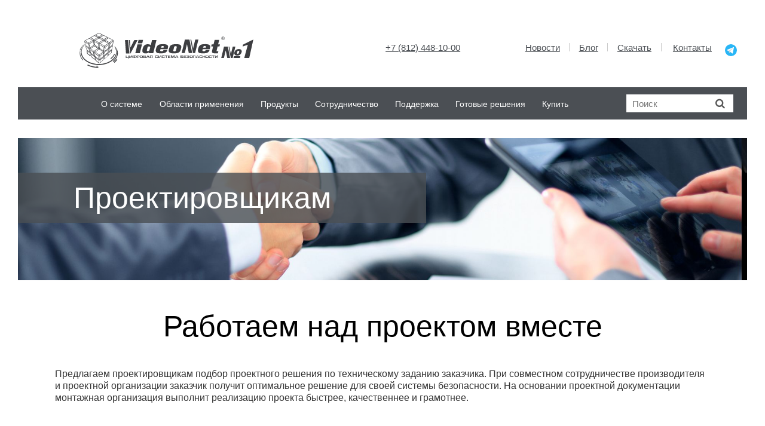

--- FILE ---
content_type: text/html; charset=UTF-8
request_url: https://www.videonet.ru/proektirovshhikam.html
body_size: 22176
content:
<html lang="ru-RU" class="desktop portrait">
<head>
<link rel="icon" href="/favicon.ico" 
type="image/x-icon"/>
<link rel="shortcut icon" href="/favicon.ico"
type="image/x-icon"/>

<meta charset="utf-8">
<title>Проектировщикам помогаем подобрать оборудование по техническому заданию</title>
 <meta name="description" content="Воспользуйтесь нашим опытом в разработке и внедрении систем безопасности.">
    <meta name="keywords" content="ПО для видеонаблюдения,Видеонет,Видеонаблюдение,Программа для видео,Videonet,Охранное видеонаблюдение,PSIM,Комплекс безопасности
">
	
<meta name="viewport" content="width=device-width, initial-scale=1">
<script type="text/javascript" src="/assets/js/jquery-1.11.3.js"></script>

<script src='pupup/js/jquery.colorbox-min.js'></script>
<script src='/assets/js/source/js.cookie.min.js'></script>

    <script  src="pupup/js/index.js"></script> 
<script type="text/javascript">
    jQuery(function() {
        $('form.contact-form').on('submit', function(){
          var curForm = jQuery(this);
          $.ajax({
            url: 'pupup/conect/mail.php',
            type: 'POST',
            data: jQuery(curForm).serialize(),
            success: function(data) {
              jQuery(curForm).children('.expMessage').html(data);
            }
          });
          return false;
        }); 
    });
  </script>


<link href="/assets/css/main.css"  rel="stylesheet" type="text/css">
<!--assets/css/main.css,-->

<link rel="stylesheet" href="/inc/min/styles_107efc0174.min.css" type="text/css" />


<!--[if IE]>

 
<script type="text/javascript" src="/assets/js/jquery-1.11.3.js"></script>

<script src="/assets/js/source/html5shiv.min.js"></script>
<script src="/assets/js/source/respond.min.js"></script>
<style>
.slider-pol{display:none}
.bezopasnee{display:none}
.ui-tabs{margin-top:22px !important}
#searchbox-top {
    margin:22px 0 0 !important;
    height:35px
}
</style>
<![endif]-->


<script type="text/javascript" src="/inc/min/scripts_7acb94ca59.min.js"></script>
<!--
<link rel="stylesheet" id="theme58337-main-css" href="/assets/css/main.css" type="text/css" media="all">


<link rel="stylesheet" id="cherry-social-css" href="/assets/css/public.css" type="text/css" media="all">
<link href="/assets/css/flexnav.css" media="screen, projection" rel="stylesheet" type="text/css">
<link rel="stylesheet" href="/assets/css/nivo-slider.css" media="screen">
<link rel="stylesheet" href="/assets/css/font-awesome.min.css">
<link rel="stylesheet" href="/assets/css/font-awesome.css">
<link rel="stylesheet" id="swiper-css" href="/assets/css/swiper.css" type="text/css" media="all">
<link rel="stylesheet" id="magnific-popup-css" href="/assets/css/magnific-popup.css" type="text/css" media="all">
<link rel="stylesheet" id="cherry-shortcodes-all-css" href="/assets/css/shortcodes.css" type="text/css" media="all">
<link rel="stylesheet" id="theme58337-grid-base-css" href="/assets/css/grid-base.css" type="text/css" media="all">
<link rel="stylesheet" id="theme58337-grid-responsive-css" href="/assets/css/grid-responsive.css" type="text/css" media="all">
<link rel="stylesheet" id="slick-css" href="/assets/css/slick.css" type="text/css" media="all">

<link rel="stylesheet" id="theme58337-main-responsive-css" href="/assets/css/main-responsive.css" type="text/css" media="all">




<link rel="stylesheet" id="scrollbar-css" href="/assets/css/jquery.mCustomScrollbar.css" type="text/css" media="all">

<link rel="stylesheet" id="animate-css" href="/assets/css/animate.css" type="text/css" media="all">

<link rel="stylesheet" id="jquery-css" href="/assets/css/jquery-ui.css" type="text/css" media="all">

<link rel="stylesheet" id="jquery-css" href="/assets/css/jquery-ui.min.css" type="text/css" media="all">
<link rel="stylesheet" id="jquery-css" href="/assets/css/jquery-ui.structure.css" type="text/css" media="all">
<link rel="stylesheet" id="jquery-css" href="/assets/css/jquery-ui.structure.min.css" type="text/css" media="all">
<link rel="stylesheet" id="jquery-css" href="/assets/css/jquery-ui.theme.css" type="text/css" media="all">
<link rel="stylesheet" id="jquery-css" href="/assets/css/jquery-ui.theme.min.css" type="text/css" media="all">
-->



 


<style>
span.plus {
    font-size: 42px;
    color: #0096da;
}
span.options {
    font-size: 24px;
    color: #0096da;
}
span.options {
  font-size: 24px;
  color: #0096da;
}
span.plus {
  font-size: 42px;
  color: #0096da;
}

strong.options {
    font-size: 23px;
    color: #0096da;
    vertical-align: bottom;
    padding-right: 4px;

}
strong.plus {
    font-size: 42px;
    color: #0096da;
    vertical-align: bottom;
    padding-right: 3px;
	 display: -webkit-inline-box;
    -webkit-box-pack: center;
    -webkit-box-align: center;
}
</style>
</head>
<body class="page page-id-41 page-template-default bottom-padding cherry-responsive cherry-no-sidebar" dir="ltr">




<div class="col-xs-12 col-sm-12 col-md-12 col-lg-12">

		<!-- preloader -->
<style type="text/css">
    .mobile-menu li {
        padding-top: 25px;
    }

    .mobile-menu li ul li {      
        padding-top: 25px;
    }
</style>
<!-- <style type="text/css">
.mobile-menu ul{height:100px;}
        .preloader_bg { position: fixed; background: rgba(15,15,15,1); width: 100%; height: 100%; top: 0; left: 0; z-index: 20000; }
        .preloader_content { position: fixed; left: 30%; top: 50%; transform: translate(-50%,-50%); z-index: 20001; font-size: 14px;width:100% }
        .preloader_content span { display: block; margin: auto; text-align: center; text-transform: uppercase; color: rgba(225,225,225,1);}
    </style>
    <script type="text/javascript">
    $(function(){
        $('.preloader_bg, .preloader_content').fadeIn(0);
        $(window).load(function(){
            $('.preloader_bg').delay(100).fadeOut(750);
            $('.preloader_content').delay(100).fadeOut(250);
        });
    });
    </script>
    <div class="preloader_bg"></div>

<div class="col-xs-12 col-sm-12 col-md-12 col-lg-12">
    <div class="preloader_content">
       <span><img src="/assets/images/Logo1_VN_ru.svg" class="logo-img" alt="VideoNet"></span>
    </div>  </div>
    <noscript>
        <style>
            html, body { opacity: 1 !important; }
            .preloader_bg, .preloader_content { display: none !important; }
        </style>
    </noscript>-->
<!-- /preloader -->
<div class="logo-main">
    <div class="col-xs-12 col-sm-12  col-md-12 col-lg-12 col-xs-offset-0 col-sm-offset-0 col-md-offset-0 col-lg-offset-0 col-xs-pull-0 col-sm-pull-0 col-md-pull-0 col-lg-pull-0 col-xs-push-0 col-sm-push-0 col-md-push-0 col-lg-push-0 ">

        <div class="col-xs-12 col-sm-7  col-md-4 col-lg-4 col-xs-offset-0 col-sm-offset-0 col-md-offset-0 col-lg-offset-0 col-xs-pull-0 col-sm-pull-0 col-md-pull-0 col-lg-pull-0 col-xs-push-0 col-sm-push-0 col-md-push-0 col-lg-push-0 ">



            <a href="https://www.videonet.ru/"><img src="/assets/img/Logo1_VN_ru.svg" class="logo-img"></a>
            <!--[if IE]><a href="https://www.videonet.ru/"><img src="/assets/img/Logo1_VN_ru.png" class="logo-img"></a><![endif]-->
        </div>

        <div class="col-xs-12 col-sm-4  col-md-8 col-lg-8 col-xs-offset-0 col-sm-offset-0 col-md-offset-0 col-lg-offset-0 col-xs-pull-0 col-sm-pull-0 col-md-pull-0 col-lg-pull-0 col-xs-push-0 col-sm-push-0 col-md-push-0 col-lg-push-0 ">
            <br>
            <div class="col-xs-7 col-sm-7  col-md-12 col-lg-12 col-xs-offset-0 col-sm-offset-0 col-md-offset-0 col-lg-offset-0 col-xs-pull-0 col-sm-pull-0 col-md-pull-0 col-lg-pull-0 col-xs-push-0 col-sm-push-0 col-md-push-0 col-lg-push-0 top-mini-menu-punkt" style="
    float: right;
    padding-right: 0;
">
                <div class="col-xs-12 col-sm-12  col-md-4 col-lg-4 col-xs-offset-0 col-sm-offset-0 col-md-offset-0 col-lg-offset-1" style="text-align: right;display:inline-block;color: gray;padding-right:1.3vw">

                    <div class="bottom-menu-line"><a href="tel:+78124481000" style="color:#4b4f54;">+7 (812) 448-10-00</a></div>
                </div>
                <div class="col-xs-6 col-sm-6  col-md-2 col-lg-2 col-xs-offset-0 col-sm-offset-0 col-md-offset-0 col-lg-offset-0 right-menu-top" style="
    width: 6vw;
"></div>

                <div class="col-xs-12 col-sm-12  col-md-2 col-lg-2 col-xs-offset-0 col-sm-offset-0 col-md-offset-0 col-lg-offset-0 right-menu-top" style="
    border-right: 1px solid #cacaca;

    width: 7vw;
">

                    <div class="bottom-menu-line"><a href="/novosti-videonet/" style="color:#4b4f54;">Новости</a></div>
                </div>
                <div class=" col-xs-6 col-sm-6  col-md-2 col-lg-2 col-xs-offset-0 col-sm-offset-0 col-md-offset-0 col-lg-offset-0 right-menu-top" style="
    border-right: 1px solid #cacaca;
    width: 5vw;
    ">

                    <div class="bottom-menu-line"><a href="/blog-videonet/" style="color:#4b4f54;">Блог</a></div>
                </div>
                <div class=" col-xs-6 col-sm-6  col-md-2 col-lg-4 col-xs-offset-0 col-sm-offset-0 col-md-offset-0 col-lg-offset-0 right-menu-top" style="
    border-right: 1px solid #cacaca;
    width: 7vw;
    padding: 0 5px;
">

                    <div class="bottom-menu-line"><a href="/videonet-9-sp11.html" style="color:#4b4f54;">Скачать</a></div>
                </div>
                <div class=" col-xs-6 col-sm-6  col-md-2 col-lg-2 col-xs-offset-0 col-sm-offset-0 col-md-offset-0 col-lg-offset-0 right-menu-top" style="width: 2.2vw;padding-left: 1.5vw;">
                    <div class="bottom-menu-line"><a href="/kontaktyi.html" style="color:#4b4f54;">Контакты</a></div>
                </div>
                <a href="https://t.me/videonet_software" target="_blank" rel="nofollow noopener noreferrer" title="Telegram" style="float: right;">
                    <svg xmlns="http://www.w3.org/2000/svg" x="0px" y="0px" width="24" height="24" viewBox="0 0 48 48">
                        <path fill="#29b6f6" d="M24 4A20 20 0 1 0 24 44A20 20 0 1 0 24 4Z"></path>
                        <path fill="#fff" d="M33.95,15l-3.746,19.126c0,0-0.161,0.874-1.245,0.874c-0.576,0-0.873-0.274-0.873-0.274l-8.114-6.733 l-3.97-2.001l-5.095-1.355c0,0-0.907-0.262-0.907-1.012c0-0.625,0.933-0.923,0.933-0.923l21.316-8.468 c-0.001-0.001,0.651-0.235,1.126-0.234C33.667,14,34,14.125,34,14.5C34,14.75,33.95,15,33.95,15z"></path>
                        <path fill="#b0bec5" d="M23,30.505l-3.426,3.374c0,0-0.149,0.115-0.348,0.12c-0.069,0.002-0.143-0.009-0.219-0.043 l0.964-5.965L23,30.505z"></path>
                        <path fill="#cfd8dc" d="M29.897,18.196c-0.169-0.22-0.481-0.26-0.701-0.093L16,26c0,0,2.106,5.892,2.427,6.912 c0.322,1.021,0.58,1.045,0.58,1.045l0.964-5.965l9.832-9.096C30.023,18.729,30.064,18.416,29.897,18.196z"></path>
                    </svg>
                </a>
            </div>
        </div>
    </div>
</div>
</div>
</div>
<div class="col-md-12 col-xs-offset-0 col-sm-offset-0 col-md-offset-0 col-lg-offset-0 col-xs-pull-0 col-sm-pull-0 col-md-pull-0 col-lg-pull-0 col-xs-push-0 col-sm-push-0 col-md-push-0 col-lg-push-0 osn-otstup">

    <header id="header" class="site-header wide with-slider" role="banner">
        <div class="top-menu-main">
            <div class="container" style="padding:0; height:105px;margin-bottom: -24px;margin-top:0;width:100%">
                <div class="header-top static-area" style="position: relative;top: 0px;height: 49px;">
                    <div>

                        <div class="col-xs-6 col-sm-12 col-md-12 col-lg-12 site-menu-wrap" style="font-size:24px;height:48px;max-height:44px;padding:0px">
                            <div>
                                <div id="tabs" style="height: 54px;background: #4b4f54;margin: 10px 0px 10px 0px;width: 100%;">

                                    <ul>
                                        <li class="menu-sdvig menu-sdvig2 tabs-titles" id="tabhead-1">
                                            <a href="#tabs-1" id="tabheadlink-1" class="tabheadlink">О системе</a></li>

                                        <li class="tabs-titles" id="tabhead-7"><a href="#tabs-7" id="tabheadlink-7" class="tabheadlink">Области применения</a></li>
                                        <li class="tabs-titles" id="tabhead-2"><a href="#tabs-2" id="tabheadlink-2" class="tabheadlink">Продукты</a></li>
                                        <!--<li class="tabs-titles" id="tabhead-3"><a href="#tabs-3" id="tabheadlink-3" class="tabheadlink" >Новости</a></li>-->
                                        <li class="tabs-titles" id="tabhead-4"><a href="#tabs-4" id="tabheadlink-4" class="tabheadlink">Сотрудничество</a></li>
                                        <li class="tabs-titles" id="tabhead-5"><a href="#tabs-5" id="tabheadlink-5" class="tabheadlink">Поддержка</a></li>

                                        <li class="tabs-titles" id="tabhead-3"><a href="#tabs-3" id="tabheadlink-3" class="tabheadlink">Готовые решения</a></li>

                                        <li class="tabs-titles" id="tabhead-6"><a href="#tabs-6" id="tabheadlink-6" class="tabheadlink">Купить</a></li>


                                    </ul>
                                    <div id="tabs-1" class="tabblock-1">
                                        <div class="col-xs-6 col-sm-12 col-md-12 col-lg-12 col-lg-offset-0" style="background: #4b4f54;padding:0">
                                            <div class="col-xs-6 col-sm-6 col-md-3 col-lg-3 col-lg-offset-1 col-sm-offset-0" style="padding:0">
                                                <ul class="menutab" id="menu1" style="width: 93%;margin-left: 1.5vw;">
                                                    <a href="/o-sisteme/" class="zag ui-menu-item">
                                                        <li class="link-strelka">О системе</li>
                                                    </a>

                                                    <li>VideoNet PSIM <ul class="ui-menu-2 lic-list" id="menu1" style="left:233px !important">
                                                            <li><a href="/videonet-psim/" class="zag2" style="
    color: #fff;
    font-size: 28px;
    line-height: 1.0;
">VideoNet PSIM</a></li>
                                                            <a href="/preimushhestva-platformyi-psim.html">
                                                                <li class="ui-menu-item-1 menu-lev-2">Преимущества PSIM </li>
                                                            </a>
                                                            <a href="/czentr-monitoringa.html">
                                                                <li class="ui-menu-item-1 menu-lev-2">Центр мониторинга</li>
                                                            </a>
                                                            <a href="/poiskovo-analiticheskaya-sistema.html">
                                                                <li class="ui-menu-item-1 menu-lev-2">Поисково-аналитическая система</li>
                                                            </a>
                                                            <a href="/nastraivaemyie-reakczii-i-komandyi.html">
                                                                <li class="ui-menu-item-1 menu-lev-2">Настраиваемые реакции и команды</li>
                                                            </a>
                                                            <a href="/graficheskie-planyi.html">
                                                                <li class="ui-menu-item-1 menu-lev-2">Графические планы</li>
                                                            </a>
                                                            <a href="/servis-avtoobnovleniya.html">
                                                                <li class="ui-menu-item-1 menu-lev-2">Сервис автообновления</li>
                                                            </a>
                                                            <a href="/diagnotex.html">
                                                                <li class="ui-menu-item-1 osn-punkt-menu">Диагностика системы</li>
                                                            </a>

                                                        </ul>
                                                    </li>
                                                    <li>Видеосистема <ul class="ui-menu-3 lic-list" id="menu1" style="left:233px !important">
                                                            <li><a href="/videosistema/" class="zag2" style="
    color: #fff;
    font-size: 28px;
    line-height: 1.0;
">Видеосистема</a></li>
                                                            <a href="/upravlenie-video.html">
                                                                <li class="ui-menu-item-1 menu-lev-2">Управление видео </li>
                                                            </a>

                                                            <a href="/nadezhnoe-xranenie.html">
                                                                <li class="ui-menu-item-1 menu-lev-2">Надежное хранение</li>
                                                            </a>
                                                            <a href="/udobnoe-nablyudenie.html">
                                                                <li class="ui-menu-item-1 menu-lev-2">Удобное наблюдение</li>
                                                            </a>

                                                            <a href="/optimizacziya-nagruzki.html">
                                                                <li class="ui-menu-item-1 menu-lev-2">Оптимизация нагрузки</li>
                                                            </a>



                                                        </ul>
                                                    </li>

                                                    <li>Видеоаналитика
                                                        <ul class="ui-menu-4  lic-list" id="menu1" style="left:233px !important">
                                                            <li><a href="/videoanalitika.html" class="zag2" style="
    color: #fff;
    font-size: 28px;
    line-height: 1.0;
">Видеоаналитика</a></li>


                                                            <li style="
    padding-left: 30px!important;
">Нейроаналитика
                                                                <ul class="ui-menu-3  lic-list" id="menu1" style="display: block;top: -93px!important;left: 369.001px!important;">
                                                                    <a href="/obuchenie-nejronnoj-seti-pod-zadachi-zakazchika.html" style="padding: 0px;">
                                                                        <li class="ui-menu-item-1 menu-lev-2" style="
    background: #2b88f1;
    padding: 11px 0 10px 0;
    margin-top: 0px;
">Обучение нейронных сетей </li>
                                                                    </a>

                                                                    <a href="/nejrosetevoj-detektor-tipov-obektov.html">
                                                                        <li class="ui-menu-item-1 menu-lev-2">Нейросетевой детектор типов объектов</li>
                                                                    </a>
                                                                    <a href="/nejrosetevoj-detektor-dlinyi-ocheredi.html">
                                                                        <li class="ui-menu-item-1 menu-lev-2">Нейросетевой детектор длины очереди</li>
                                                                    </a>
                                                                    <a href="/nejrosetevoj-detektor-specztransporta.html">
                                                                        <li class="ui-menu-item-1 menu-lev-2">Нейросетевой детектор спецтранспорта</li>
                                                                    </a>
                                                                    <a href="/nejrosetevoj-detektor-siz.html">
                                                                        <li class="ui-menu-item-1 menu-lev-2">Нейросетевой детектор СИЗ</li>
                                                                    </a>
                                                                    <a href="/nejrosetevoj-detektor-oruzhiya.html">
                                                                        <li class="ui-menu-item-1 menu-lev-2">Нейросетевой детектор оружия</li>
                                                                    </a>
                                                                    <a href="/nejrosetevoj-detektor-maski.html">
                                                                        <li class="ui-menu-item-1 menu-lev-2">Нейросетевой детектор маски</li>
                                                                    </a>


                                                                </ul>
                                                            </li>


                                                            <a href="/modul-raspoznavaniya-licz.html">
                                                                <li class="ui-menu-item-1 menu-lev-2">Распознавание лиц</li>
                                                            </a>

                                                            <a href="/modul-raspoznavaniya-nomerov-avtomobilej.html">
                                                                <li class="ui-menu-item-1 menu-lev-2">Распознавание номеров
                                                                </li>
                                                            </a>



                                                            <li style="
    padding-left: 30px!important;
">
                                                                Видеоаналитика
                                                                <ul class="ui-menu-6  lic-list">
                                                                    <a href="/detektor-licz.html">
                                                                        <li class="ui-menu-item-1 menu-lev-2">Детектор лиц</li>
                                                                    </a>
                                                                    <a href="/detektor-dvizheniya.html">
                                                                        <li class="ui-menu-item-1 menu-lev-2">Детектор движения</li>
                                                                    </a>
                                                                    <a href="/detektor-peresecheniya.html">
                                                                        <li class="ui-menu-item-1 menu-lev-2">Детектор пересечения</li>
                                                                    </a>
                                                                    <a href="/detektor-napravleniya.html">
                                                                        <li class="ui-menu-item-1 menu-lev-2">Детектор направления</li>
                                                                    </a>
                                                                    <a href="/detektor-ostavlennyix-predmetov.html">
                                                                        <li class="ui-menu-item-1 menu-lev-2">Детектор оставленных предметов</li>
                                                                    </a>
                                                                    <a href="/schetchik-obektov.html">
                                                                        <li class="ui-menu-item-1 menu-lev-2">Счетчик объектов</li>
                                                                    </a>
                                                                    <a href="/adaptivnyij-detektor-obektov.html">
                                                                        <li class="ui-menu-item-1 menu-lev-2">Детектор объектов</li>
                                                                    </a>
                                                                    <a href="/detektor-dyima.html">
                                                                        <li class="ui-menu-item-1 menu-lev-2">Детектор дыма</li>
                                                                    </a>
                                                                    <a href="/detektor-ognya.html">
                                                                        <li class="ui-menu-item-1 menu-lev-2">Детектор огня</li>
                                                                    </a>
                                                                </ul>
                                                            </li>

                                                            <a href="/detektor-zvuka.html">
                                                                <li class="ui-menu-item-1 menu-lev-2">Детектор звука
                                                                </li>
                                                            </a>



                                                            <!--


<a href="/modul-raspoznavaniya-licz.html" ><li class="ui-menu-item-1 menu-lev-2" >Модуль<br> распознавания лиц</li></a>
<a href="/modul-raspoznavaniya-nomerov-avtomobilej.html" ><li class="ui-menu-item-1 menu-lev-2" >Модуль распознавания номеров автомобилей</li></a>

<a href="/nejrosetevoj-detektor-tipov-obektov.html" ><li class="ui-menu-item-1 menu-lev-2" >Нейросетевой детектор типов объектов</li></a>
<a href="/detektor-licz.html" ><li class="ui-menu-item-1 menu-lev-2" >Детектор<br> лиц</li></a>
<a href="/detektor-dvizheniya.html" ><li class="ui-menu-item-1 menu-lev-2" >Детектор движения</li></a>
<a href="/detektor-peresecheniya.html" ><li class="ui-menu-item-1 menu-lev-2" >Детектор пересечения</li></a>




<a href="/detektor-napravleniya.html" ><li class="ui-menu-item-1 menu-lev-2" >Детектор <br> направления</li></a>
<a href="/detektor-ostavlennyix-predmetov.html" ><li class="ui-menu-item-1 menu-lev-2" >Детектор оставленных предметов</li></a>
<a href="/schetchik-obektov.html" ><li class="ui-menu-item-1 menu-lev-2" >Счетчик объектов</li></a>
<a href="/adaptivnyij-detektor-obektov.html" ><li class="ui-menu-item-1 menu-lev-2" >Детектор объектов</li></a>


<a href="/nejrosetevoj-detektor-dlinyi-ocheredi.html" ><li class="ui-menu-item-1 menu-lev-2" >Нейросетевой детектор длины очереди</li></a>
<a href="/detektor-dyima.html" ><li class="ui-menu-item-1 menu-lev-2" >Детектор<br> дыма</li></a>
<a href="/detektor-ognya.html" ><li class="ui-menu-item-1 menu-lev-2" >Детектор огня</li></a>


<a href="/detektor-sabotazha.html" ><li class="ui-menu-item-1 menu-lev-2" >Детектор саботажа</li></a>
<a href="/detektor-zvuka.html" ><li class="ui-menu-item-1 menu-lev-2" >Детектор<br> звука</li></a>
-->
                                                        </ul>
                                                    </li>
                                                    <a href="/audiosistema.html">
                                                        <li class="ui-menu-item-1 osn-punkt-menu">Аудиосистема</li>
                                                    </a>

                                                    <li aria-haspopup="true" class="ui-menu-item" id="ui-id-17" tabindex="-1" role="menuitem">СКУД


                                                        <ul class="ui-menu-6 ui-analitica lic-list" id="menu1" style="left:233px !important">
                                                            <li><a href="/skud.html" class="zag2" style="
    color: #fff;
    font-size: 28px;
    line-height: 1.0;
">СКУД</a></li>

                                                            <a style="color: #fff;" href="/videonet-psim.html">
                                                                <li class="ui-menu-item-1 osn-punkt-menu">Многофакторный СКУД</li>
                                                            </a>
                                                        </ul>
                                                    </li>

                                                    <a href="/ops.html">
                                                        <li class="ui-menu-item-1 osn-punkt-menu">ОПС</li>
                                                    </a>
                                                    <!--<a href="/oborudovanie-nvp-bolid.html" ><li class="ui-menu-item-1 osn-punkt-menu">Оборудование НВП Bolid</li></a>-->



                                                    <li aria-haspopup="true" class="ui-menu-item" id="ui-id-17" tabindex="-1" role="menuitem">Охрана периметра


                                                        <ul class="ui-menu-8 ui-analitica lic-list" id="menu1" style="left:233px !important">
                                                            <li><a href="/oxrana-perimetra.html" class="zag2" style="
    color: #fff;
    font-size: 28px;
    line-height: 1.0;
">Охрана периметра</a></li>
                                                            <a href="/kompleksnaya-zashhita-kontura-obekta/">
                                                                <li class="ui-menu-item-1 osn-punkt-menu">Комплексная защита контура объекта </li>
                                                            </a>

                                                        </ul>
                                                    </li>





                                                    <a href="/pos.html">
                                                        <li class="ui-menu-item-1 osn-punkt-menu">POS</li>
                                                    </a>
                                                    <li aria-haspopup="true" class="ui-menu-item" id="ui-id-17" tabindex="-1" role="menuitem">
                                                        Удаленный доступ
                                                        <ul class="ui-menu-10 ui-analitica lic-list" id="menu1" style="left:233px !important">
                                                            <li>
                                                                <p class="zag2" style="
    color: #fff;
    font-size: 28px;
    line-height: 1.0;
">Удаленный доступ</p>
                                                            </li>


                                                            <a href="/mobilnoe-prilozhenie.html">
                                                                <li class="ui-menu-item-1 menu-lev-2">Мобильный клиент IOS</li>
                                                            </a>
                                                            <a href="/mobilnyij-klient.html">
                                                                <li class="ui-menu-item-1 menu-lev-2">Мобильный клиент Android</li>
                                                            </a>
                                                            <a href="/krossplatformennyij-klient-new.html">
                                                                <li class="ui-menu-item-1 menu-lev-2">Кроссплатформенный клиент</li>
                                                            </a>
                                                            <a href="/web-dostup.html">
                                                                <li class="ui-menu-item-1 menu-lev-2">Web доступ</li>
                                                            </a>



                                                        </ul>
                                                    </li>







                                                    <li>Интеграция

                                                        <ul class="ui-menu-11 lic-list" id="menu1" style="left:298px!important; top: -576px !important;">
                                                            <li class="zag2 ui-menu-item" style="
    color: #fff;
    font-size: 28px;
    line-height: 1.0;
">
                                                                <p style="padding-left:15px">Интеграция</p>
                                                            </li>

                                                            <a href="/integracziya-po-vim/">
                                                                <li class="ui-menu-item-1 menu-lev-2">Интеграция по VIM</li>
                                                            </a>
                                                            <a href="/vncommandinterface.html">
                                                                <li class="ui-menu-item-1 menu-lev-2">VNCommandInterface</li>
                                                            </a>
                                                            <a href="/integracziya-po-opc.html">
                                                                <li class="ui-menu-item-1 menu-lev-2">Интеграция по OPC</li>
                                                            </a>
                                                            <a href="/integracziya-so-storonnimi-programmami-i-servisami-cherez-rest-api.html">
                                                                <li class="ui-menu-item-1 menu-lev-2">Внешний интерфейс REST API</li>
                                                            </a>
                                                            <a href="/podklyuchenie-k-edinomu-czentru-xraneniya-i-obrabotki-dannyix.html">
                                                                <li class="ui-menu-item-1 menu-lev-2">Подключение к ЕЦХД</li>
                                                            </a>


                                                        </ul>

                                                    </li>


                                                </ul>
                                            </div>
                                            <div class="col-xs-6 col-sm-6 col-md-8 col-lg-8 col-lg-offset-0" style="padding:0">
                                                <p class="pics-menu"></p>
                                            </div>
                                        </div>
                                    </div>


                                    <div id="tabs-7" class="tabblock-7">
                                        <div class="col-xs-6 col-sm-12 col-md-12 col-lg-12 col-lg-offset-0" style="background: #4b4f54;">
                                            <div class="col-xs-6 col-sm-6 col-md-3 col-lg-3 col-lg-offset-1 col-sm-offset-0" style="padding:0">
                                                <ul class="menutab" id="menu7" style="width: 97.3%;margin-left: 0.9vw;">
                                                    <a href="/resheniya/" class="zag ui-menu-item">
                                                        <li class="link-strelka">Решения</li>
                                                    </a>

                                                    <a href="/bezopasnyij-gorod.html">
                                                        <li class="ui-menu-item-1 osn-punkt-menu">Безопасный город</li>
                                                    </a>
                                                    <a href="/promyishlennyie-predpriyatiya.html">
                                                        <li class="ui-menu-item-1 osn-punkt-menu">Промышленные предприятия</li>
                                                    </a>
                                                    <a href="/resheniya-dlya-aeroportov.html">
                                                        <li class="ui-menu-item-1 osn-punkt-menu">Транспорт и логистика </li>
                                                    </a>
                                                    <a href="/banki-i-finansovyie-organizaczii.html">
                                                        <li class="ui-menu-item-1 osn-punkt-menu">Банки и финансовые организации</li>
                                                    </a>
                                                    <a href="/gosudarstvennyie-uchrezhdeniya.html">
                                                        <li class="ui-menu-item-1 osn-punkt-menu">Государственные учреждения</li>
                                                    </a>
                                                    <a href="/obrazovatelnyie-uchrezhdeniya.html">
                                                        <li class="ui-menu-item-1 osn-punkt-menu">Образовательные учреждения</li>
                                                    </a>
                                                    <!--<a href="/bezopasnyij-gorod.html"><li class="ui-menu-item-1 menu-lev-2" >Спортивные объекты</li></a>-->
                                                    <a href="/roznichnaya-torgovlya.html">
                                                        <li class="ui-menu-item-1 osn-punkt-menu">Розничная торговля </li>
                                                    </a>
                                                    <a href="/antiterror.html">
                                                        <li class="ui-menu-item-1 osn-punkt-menu">Антитеррор </li>
                                                    </a>




                                                    </li>

                                                </ul>
                                            </div>
                                            <div class="col-xs-6 col-sm-6 col-md-8 col-lg-8 col-lg-offset-0" style="padding:0">
                                                <p class="pics-menu7"></p>
                                            </div>
                                        </div>
                                    </div>
                                    <div id="tabs-2" class="tabblock-2">
                                        <div class="col-xs-6 col-sm-12 col-md-12 col-lg-12 col-lg-offset-0" style="background: #4b4f54;padding:0">
                                            <div class="col-xs-6 col-sm-6 col-md-3 col-lg-3 col-lg-offset-1 col-sm-offset-0" style="padding:0">
                                                <ul class="menutab" id="menu2" style="width: 93%;margin-left: 1.5vw;">
                                                    <a href="/produktyi/" class="zag ui-menu-item">
                                                        <li class="link-strelka">Продукты</li>
                                                    </a>


                                                    <a href="/individualnyie-proektnyie-resheniya.html">
                                                        <li class="ui-menu-item-1 osn-punkt-menu">Индивидуальные проектные решения</li>
                                                    </a>
                                                    <a href="/universalnyie-gotovyie-resheniya.html">
                                                        <li class="ui-menu-item-1 osn-punkt-menu">Универсальные готовые решения</li>
                                                    </a>

                                                    <a href="/videoregistratoryi-guard-nvr.html">
                                                        <li class="ui-menu-item-1 osn-punkt-menu">Видеорегистраторы Guard NVR</li>
                                                    </a>
                                                    <a href="/videoregistrator-videonet-guard-psim-nvr.html">
                                                        <li class="ui-menu-item-1 osn-punkt-menu">Видеорегистратор VideoNet Guard PSIM-NVR</li>
                                                    </a>
                                                    <li>Программное обеспечение VideoNet <ul class="ui-menu-6 lic-list" id="menu2" style="left:233px !important">
                                                            <li><a href="/liczenzii-videonet/" class="zag2" style="
    color: #fff;
    font-size: 28px;
    line-height: 1.0;
">Лицензии VideoNet</a></li>
                                                            <a href="/videonet-corporate.html">
                                                                <li class="ui-menu-item-1 menu-lev-2">VideoNet Corporate</li>
                                                            </a>
                                                            <a href="/videonet-pro.html">
                                                                <li class="ui-menu-item-1 menu-lev-2">VideoNet Pro </li>
                                                            </a>
                                                            <a href="/videonet-business.html">
                                                                <li class="ui-menu-item-1 menu-lev-2">VideoNet Business</li>
                                                            </a>
                                                            <a href="/videonet-light.html">
                                                                <li class="ui-menu-item-1 menu-lev-2">VideoNet Light</li>
                                                            </a>
                                                            <a href="/obshhaya-speczifikacziya.html">
                                                                <li class="ui-menu-item-1 menu-lev-2">Общая спецификация</li>
                                                            </a>

                                                        </ul>
                                                    </li>
                                                    <li>Платы и оборудование <ul class="ui-menu-7 lic-list" id="menu2" style="left:233px !important">
                                                            <li><a href="/platyi-i-oborudovanie.html" class="zag2" style="
    color: #fff;
    font-size: 28px;
    line-height: 1.0;
">Платы и оборудование</a></li>
                                                            <a href="/videoblaster-powervn8-ahdm.html">
                                                                <li class="ui-menu-item-1 menu-lev-2">Видеобластер PowerVN8-AHDM</li>
                                                            </a>
                                                            <a href="/videoblaster-powervn4-ahdm.html">
                                                                <li class="ui-menu-item-1 menu-lev-2">Видеобластер PowerVN4-AHDM</li>
                                                            </a>
                                                            <a href="/mb-rio-usb.html">
                                                                <li class="ui-menu-item-1 menu-lev-2">MB-RIO 4/16 USB</li>
                                                            </a>
                                                            <a href="/videoblaster-powervn8-hd2.html">
                                                                <li class="ui-menu-item-1 menu-lev-2">Видеобластер PowerVN8-HD2</li>
                                                            </a>
                                                            <a href="/ip-audioserver.html">
                                                                <li class="ui-menu-item-1 menu-lev-2">IP-аудиосервер</li>
                                                            </a>
                                                            <a href="/setevyie-kontrolleryi-quest.html">
                                                                <li class="ui-menu-item-1 osn-punkt-menu">Сетевые контроллеры Quest</li>
                                                            </a>
                                                        </ul>
                                                    </li>

                                                    <a href="/kompleks-zapisi-peregovorov.html">
                                                        <li class="ui-menu-item-1 osn-punkt-menu">Комплекс записи переговоров</li>
                                                    </a>
                                                    <a href="/izmerenie-temperaturyi.html">
                                                        <li class="ui-menu-item-1 osn-punkt-menu">Измерение температуры</li>
                                                    </a>


                                                </ul>
                                            </div>
                                            <div class="col-xs-6 col-sm-6 col-md-8 col-lg-8 col-lg-offset-0" style="padding:0">
                                                <p class="pics-menu2" style="margin-left:0px"></p>
                                            </div>
                                        </div>
                                    </div>
                                    <div id="tabs-3" class="tabblock-3">
                                        <div class="col-xs-6 col-sm-12 col-md-12 col-lg-12 col-lg-offset-0" style="background: #4b4f54;padding:0">
                                            <div class="col-xs-6 col-sm-6 col-md-3 col-lg-3 col-lg-offset-1 col-sm-offset-0" style="padding:0">
                                                <ul class="menutab" id="menu3" style="width: 93%;margin-left: 1.5vw;">
                                                    <a target="_blank" href="https://www.videonet.ru/lp/" class="ui-menu-item">
                                                        <li class="ui-menu-item-1 osn-punkt-menu">
                                                            Автоматизированная пропускная система с функцией распознавания лиц
                                                        </li>
                                                    </a>
                                                    <a target="_blank" href="https://www.videonet.ru/lp1/" class="ui-menu-item">
                                                        <li class="ui-menu-item-1 osn-punkt-menu">
                                                            Автоматизированная система безопасности для АЗС
                                                        </li>
                                                    </a>
                                                    <a target="_blank" href="https://skyros.ru/lp/index.html" class="ui-menu-item">
                                                        <li class="ui-menu-item-1 osn-punkt-menu">
                                                            Шлагбаум и СКУД с распознаванием автомобильных номеров
                                                        </li>
                                                    </a>
                                                    <a target="_blank" href="https://www.videonet.ru/lp2/index.html" class="ui-menu-item">
                                                        <li class="ui-menu-item-1 osn-punkt-menu">
                                                            Электронная проходная SkyPoint
                                                        </li>
                                                    </a>
                                                    <a target="_blank" href="https://www.videonet.ru/lp3/index.html" class="ui-menu-item">
                                                        <li class="ui-menu-item-1 osn-punkt-menu">
                                                            Безопасность административных зданий и филиальной сети банка Videonet-банк
                                                        </li>
                                                    </a>

                                                    <a target="_blank" href="/komplekt-dlya-organizaczii-besprepyatstvennogo-propuska-specztransporta.html" class="ui-menu-item">
                                                        <li class="ui-menu-item-1 osn-punkt-menu">
                                                            Комплект для организации беспрепятственного пропуска спецтранспорта
                                                        </li>
                                                    </a>

                                                </ul>
                                            </div>
                                            <div class="col-xs-6 col-sm-6 col-md-8 col-lg-8 col-lg-offset-0" style="padding:0">
                                                <p class="pics-menu3"></p>
                                            </div>
                                        </div>
                                    </div>



                                    <div id="tabs-4" class="tabblock-4">
                                        <div class="col-xs-6 col-sm-12 col-md-12 col-lg-12 col-lg-offset-0" style="background: #4b4f54;padding:0">
                                            <div class="col-xs-6 col-sm-6 col-md-3 col-lg-3 col-lg-offset-1 col-sm-offset-0" style="padding:0">
                                                <ul class="menutab" id="menu4" style="width: 93%;margin-left: 1.5vw;">
                                                    <a href="/sotrudnichestvo.html" class="zag ui-menu-item">
                                                        <li class="link-strelka">Сотрудничество</li>
                                                    </a>
                                                    <a href="/zakazchikam.html">
                                                        <li class="ui-menu-item-1 osn-punkt-menu">Заказчикам</li>
                                                    </a>
                                                    <a href="/partneram.html">
                                                        <li class="ui-menu-item-1 osn-punkt-menu">Партнерам </li>
                                                    </a>
                                                    <a href="/proektirovshhikam.html">
                                                        <li class="ui-menu-item-1 osn-punkt-menu">Проектировщикам</li>
                                                    </a>
                                                    <a href="/razrabotchikam.html">
                                                        <li class="ui-menu-item-1 osn-punkt-menu">Разработчикам</li>
                                                    </a>
                                                    <a href="/texnologicheskim-partneram.html">
                                                        <li class="ui-menu-item-1 osn-punkt-menu">Технологическим партнерам</li>
                                                    </a>

                                                </ul>
                                            </div>
                                            <div class="col-xs-6 col-sm-6 col-md-8 col-lg-8 col-lg-offset-0" style="padding:0">
                                                <p class="pics-menu4"></p>
                                            </div>
                                        </div>
                                    </div>
                                    <div id="tabs-5" class="tabblock-5">
                                        <div class="col-xs-6 col-sm-12 col-md-12 col-lg-12 col-lg-offset-0" style="background: #4b4f54;padding:0">
                                            <div class="col-xs-6 col-sm-6 col-md-3 col-lg-3 col-lg-offset-1 col-sm-offset-0" style="padding:0">
                                                <ul class="menutab" id="menu5" style="width: 93%;margin-left: 1.5vw;">

                                                    <li class="zag ui-menu-item" style="
    font-size: 28px;
    margin: -1px 0 !important;
    padding-left: 16px;
    padding-top: 0px;
">Поддержка</li>
                                                    <a href="/texnicheskaya-podderzhka.html">
                                                        <li class="ui-menu-item-1 osn-punkt-menu">Техническая поддержка</li>
                                                    </a>
                                                    <a href="/hasp/">
                                                        <li class="ui-menu-item-1 osn-punkt-menu">Сервис обновления лицензий</li>
                                                    </a>
                                                    <li>Документация и дистрибутивы
                                                        <ul class="ui-menu-4 lic-list" id="menu1" style="left:233px !important">

                                                            <!--<a href="/" ><li class="ui-menu-item-1 menu-lev-2" >
.1</li></a>-->
                                                            <a href="/videonet-9-sp11.html">
                                                                <li class="ui-menu-item-1 menu-lev-2">VideoNet 9</li>
                                                            </a>

                                                            <a href="/videonet-8-download.html">
                                                                <li class="ui-menu-item-1 menu-lev-2">VideoNet 8</li>
                                                            </a>
                                                            <a href="/diagnotex-download.html">
                                                                <li class="ui-menu-item-1 menu-lev-2">Diagnotex</li>
                                                            </a>
                                                            <!--<a href="/storage-recovery-download.html" ><li class="ui-menu-item-1 menu-lev-2">Storage Recovery</li></a>-->
                                                        </ul>
                                                    </li>


                                                    <li>Поддерживаемое оборудование <ul class="ui-menu-5 lic-list" id="menu2" style="height: 700px; left:233px !important; padding-top: 26px;
}">

                                                            <a style=" margin-left: 5px; max-height:  45px;min-height: 45px;padding: 8px;" href="/platyi-videozaxvata.html">
                                                                <li class="ui-menu-item-1 menu-lev-2">Платы видеозахвата</li>
                                                            </a>

                                                            <a style=" margin-left: 5px; max-height:  45px;min-height: 45px;padding: 8px;" href="/ip-audioserver.html">
                                                                <li class="ui-menu-item-1 menu-lev-2"> IP-аудиосервер</li>
                                                            </a>

                                                            <a style="margin-left: 5px; max-height: 45px;min-height: 45px;padding: 8px;" href="/podderzhka-ip-ustrojstv.html">
                                                                <li class="ui-menu-item-1 menu-lev-2">IP-оборудование </li>
                                                            </a>


                                                            <a style="margin-left: 5px; max-height: 45px;min-height: 45px;padding: 8px;" href="/alkotester-alkobarer.html">
                                                                <li class="ui-menu-item-1 menu-lev-2">
                                                                    Алкотестер Алкобарьер</li>
                                                            </a>

                                                            <a style="margin-left: 5px; max-height: 45px;min-height: 45px;padding: 8px;" href="/podderzhivaemoe-oborudovanie-bolid/">
                                                                <li class="ui-menu-item-1 menu-lev-2">Оборудование Bolid</li>
                                                            </a>

                                                            <a style="margin-left: 5px; max-height: 45px;min-height: 45px;padding: 8px;" href="/oborudovanie-came.html">
                                                                <li class="ui-menu-item-1 menu-lev-2">Оборудование CAME</li>
                                                            </a>

                                                            <a style="margin-left: 5px; max-height: 45px;min-height: 45px;padding: 8px;" href="/sop-intrepid-ii.html">
                                                                <li class="ui-menu-item-1 menu-lev-2">Оборудование INTREPID</li>
                                                            </a>

                                                            <a style="margin-left: 5px; max-height: 45px;min-height: 45px;padding: 8px;" href="/oborudovanie-gate.html">
                                                                <li class="ui-menu-item-1 menu-lev-2">Оборудование GATE</li>
                                                            </a>

                                                            <a style="margin-left: 5px; max-height: 45px;min-height: 45px;padding: 8px;" href="/oborudovanie-hikvision.html">
                                                                <li class="ui-menu-item-1 menu-lev-2">Оборудование HIKVISION</li>
                                                            </a>


                                                            <a style="margin-left: 5px; max-height: 45px;min-height: 45px;padding: 8px;" href="/skud-quest.html">
                                                                <li class="ui-menu-item-1 menu-lev-2">Оборудование Quest</li>
                                                            </a>


                                                            <a style="margin-left: 5px; max-height: 45px;min-height: 45px;padding: 8px;" href="/oborudovanie-vizit.html">
                                                                <li class="ui-menu-item-1 menu-lev-2">Оборудование VIZIT</li>
                                                            </a>

                                                            <a style="margin-left: 5px; max-height: 45px;min-height: 45px;padding: 8px;" href="/oborudovanie-zkteco.html">
                                                                <li class="ui-menu-item-1 menu-lev-2">
                                                                    Оборудование ZKTeco
                                                                </li>
                                                            </a>

                                                            <a style="margin-left: 5px; max-height: 45px;min-height: 45px;padding: 8px;" href="/oborudovanie-trezor.html">
                                                                <li class="ui-menu-item-1 menu-lev-2">Оборудование ТРЕЗОР</li>
                                                            </a>

                                                            <a style="margin-left: 5px; max-height: 45px;min-height: 45px;padding: 8px;" href="/sop-strateg.html">
                                                                <li class="ui-menu-item-1 menu-lev-2">Оборудование СТРАТЕГ</li>
                                                            </a>


                                                            <a style="margin-left: 5px; max-height: 45px;min-height: 45px;padding: 8px;" href="/materinskie-platyi.html">
                                                                <li class="ui-menu-item-1 menu-lev-2">Материнские платы </li>
                                                            </a>






                                                        </ul>
                                                    </li>

                                                    <a href="/reklamnyie-materialyi.html">
                                                        <li class="ui-menu-item-1 osn-punkt-menu">Рекламные материалы </li>
                                                    </a>
                                                    <a href="/video-materialyi.html">
                                                        <li class="ui-menu-item-1 osn-punkt-menu">Видео материалы</li>
                                                    </a>
                                                    <a href="/kursyi-i-seminaryi.html">
                                                        <li class="ui-menu-item-1 osn-punkt-menu">Курсы и семинары</li>
                                                    </a>
                                                    <a href="/kalkulator-licensii.html">
                                                        <li class="ui-menu-item-1 osn-punkt-menu">Калькулятор лицензий</li>
                                                    </a>
                                                    <a href="/kalkulyator-perexoda.html">
                                                        <li class="ui-menu-item-1 osn-punkt-menu">Калькулятор перехода</li>
                                                    </a>
                                                    <a href="/kalkulyator-videostanczii.html">
                                                        <li class="ui-menu-item-1 osn-punkt-menu">Калькулятор видеостанции</li>
                                                    </a>
                                                    <a href="/eksport-dannyix-iz-sistemyi-questii.html">
                                                        <li class="ui-menu-item-1 osn-punkt-menu">Экспорт данных из системы Quest II</li>
                                                    </a>
                                                </ul>
                                            </div>
                                            <div class="col-xs-6 col-sm-6 col-md-8 col-lg-8 col-lg-offset-0" style="padding:0">
                                                <p class="pics-menu5"></p>
                                            </div>
                                        </div>
                                    </div>
                                    <div id="tabs-6" class="tabblock-6">
                                        <div class="col-xs-6 col-sm-12 col-md-12 col-lg-12 col-lg-offset-0" style="background: #4b4f54;padding:0">
                                            <div class="col-xs-6 col-sm-6 col-md-3 col-lg-3 col-lg-offset-1 col-sm-offset-0" style="padding:0">
                                                <ul class="menutab" id="menu6" style="width: 93%;margin-left: 1.5vw;">
                                                    <!--<a href="/kupit/" class="zag ui-menu-item" ><li class="link-strelka">Купить</li></a>-->
                                                    <a href="/kontaktyi.html">
                                                        <li class="ui-menu-item-1 osn-punkt-menu">Найти партнера</li>
                                                    </a>

                                                    <!--<a href="/raschitat-reshenie.html" ><li class="ui-menu-item-1 osn-punkt-menu">Рассчитать решение</li></a>-->
                                                    <a href="/rasschitat-proekt.html">
                                                        <li class="ui-menu-item-1 osn-punkt-menu">Рассчитать проект</li>
                                                    </a>
                                                    <a href="/zakazat-testirovanie.html">
                                                        <li class="ui-menu-item-1 osn-punkt-menu">Заказать тестирование</li>
                                                    </a>
                                                    <a href="/onlajn-katalog.html">
                                                        <li class="ui-menu-item-1 osn-punkt-menu">Онлайн каталог</li>
                                                    </a>
                                                    <a href="/skachat-prajs-list.html">
                                                        <li class="ui-menu-item-1 osn-punkt-menu">Скачать прайс-лист</li>
                                                    </a>
                                                    <a href="/vipcard/">
                                                        <li class="ui-menu-item-1 osn-punkt-menu">Регистрация VIP карты</li>
                                                    </a>
                                                </ul>
                                            </div>
                                            <div class="col-xs-6 col-sm-6 col-md-8 col-lg-8 col-lg-offset-0" style="padding:0">
                                                <p class="pics-menu6"></p>
                                            </div>
                                        </div>
                                    </div>
                                </div>


                                
<form id="searchbox-top" class="searchform sisea-search-form" action="/rezultat-poiska.html" method="get">
        <span class="twitter-typeahead" style="position: relative; display: block; direction: ltr;"><input type="text" class="textinput typeahead tt-hint" value="" style="color: rgb(115, 115, 115); position: absolute; top: 0px; left: 0px; border-color: transparent; box-shadow: none; background: none 0px 0px / auto repeat scroll padding-box border-box rgba(0, 0, 0, 0);" disabled="" autocomplete="off" spellcheck="false"><input type="text" name="search" id="search" value="" class="textinput typeahead tt-input" placeholder="Поиск" style="color: rgb(115, 115, 115);position: relative;vertical-align: top;background-color: transparent;height:30px" autocomplete="off" spellcheck="false" dir="auto"><pre aria-hidden="true" style="position: absolute; visibility: hidden; display: none; white-space: pre; font-family: &quot;Gotham SSm A&quot;, &quot;Gotham SSm B&quot;, Arial, Helvetica, sans-serif; font-size: 12px; font-style: normal; font-variant: normal; font-weight: 400; word-spacing: 0px; letter-spacing: 0px; text-indent: 0px; text-rendering: auto; text-transform: none;"></pre><span class="tt-dropdown-menu" style="position: absolute; top: 100%; left: 0px; z-index: 100; display: none; right: auto;"><div class="tt-dataset-gsa"></div><div class="tt-dataset-forhome"></div><div class="tt-dataset-forwork"></div></span></span>
<input type="hidden" name="id" value="557" />
        <button type="submit" class="search-button" value="Поиск"><i class="fa fa-search" aria-hidden="true"></i></button>
    </form>	

                            </div>
                        </div>
                    </div>
                </div>

            </div>
        </div>

<!-- Mobile меню идентично основному -->
<div class="mobile-menu">
    <div class="menu-button">Меню<span class="touch-button"><i class="navicon">▼</i></span></div>
    <nav>
        <ul data-breakpoint="1200" class="flexnav">
            <li><a href="/o-sisteme/">О системе</a>
                <ul>
                    <li><a href="/videonet-psim/">VideoNet PSIM</a>
                        <ul>
                            <li><a href="/preimushhestva-platformyi-psim.html">Преимущества PSIM</a></li>
                            <li><a href="/czentr-monitoringa.html">Центр мониторинга</a></li>
                            <li><a href="/poiskovo-analiticheskaya-sistema.html">Поисково-аналитическая система</a></li>
                            <li><a href="/nastraivaemyie-reakczii-i-komandyi.html">Настраиваемые реакции и команды</a></li>
                            <li><a href="/graficheskie-planyi.html">Графические планы</a></li>
                            <li><a href="/servis-avtoobnovleniya.html">Сервис автообновления</a></li>
                            <li><a href="/diagnotex.html">Диагностика системы</a></li>
                        </ul>
                    </li>
                    <li><a href="/videosistema/">Видеосистема</a>
                        <ul>
                            <li><a href="/upravlenie-video.html">Управление видео</a></li>
                            <li><a href="/nadezhnoe-xranenie.html">Надежное хранение</a></li>
                            <li><a href="/udobnoe-nablyudenie.html">Удобное наблюдение</a></li>
                            <li><a href="/optimizacziya-nagruzki.html">Оптимизация нагрузки</a></li>
                        </ul>
                    </li>
                    <li><a href="/videoanalitika.html">Видеоаналитика</a>
                        <ul>
                            <li><a href="/modul-raspoznavaniya-licz.html">Распознавание лиц</a></li>
                            <li><a href="/modul-raspoznavaniya-nomerov-avtomobilej.html">Распознавание номеров</a></li>
                            <li><a href="/obuchenie-nejronnoj-seti-pod-zadachi-zakazchika.html">Обучение нейронных сетей</a></li>
                            <li><a href="/nejrosetevoj-detektor-tipov-obektov.html">Нейросетевой детектор типов объектов</a></li>
                            <li><a href="/nejrosetevoj-detektor-dlinyi-ocheredi.html">Нейросетевой детектор длины очереди</a></li>
                            <li><a href="/nejrosetevoj-detektor-specztransporta.html">Нейросетевой детектор спецтранспорта</a></li>
                            <li><a href="/nejrosetevoj-detektor-siz.html">Нейросетевой детектор СИЗ</a></li>
                            <li><a href="/nejrosetevoj-detektor-oruzhiya.html">Нейросетевой детектор оружия</a></li>
                            <li><a href="/nejrosetevoj-detektor-maski.html">Нейросетевой детектор маски</a></li>
                        </ul>
                    </li>
                    <li><a href="/audiosistema.html">Аудиосистема</a></li>
                    <li><a href="/skud.html">СКУД</a>
                        <ul>
                            <li><a href="/videonet-psim.html">Многофакторный СКУД</a></li>
                        </ul>
                    </li>
                    <li><a href="/ops.html">ОПС</a></li>
                    <li><a href="/oxrana-perimetra.html">Охрана периметра</a>
                        <ul>
                            <li><a href="/kompleksnaya-zashhita-kontura-obekta/">Комплексная защита контура объекта</a></li>
                        </ul>
                    </li>
                    <li><a href="/pos.html">POS</a></li>
                    <li><a href="/mobilnoe-prilozhenie.html">Удаленный доступ</a>
                        <ul>
                            <li><a href="/mobilnoe-prilozhenie.html">Мобильный клиент IOS</a></li>
                            <li><a href="/mobilnyij-klient.html">Мобильный клиент Android</a></li>
                            <li><a href="/krossplatformennyij-klient-new.html">Кроссплатформенный клиент</a></li>
                            <li><a href="/web-dostup.html">Web доступ</a></li>
                        </ul>
                    </li>
                    <li><a href="/integracziya-po-vim/">Интеграция</a>
                        <ul>
                            <li><a href="/integracziya-po-vim/">Интеграция по VIM</a></li>
                            <li><a href="/vncommandinterface.html">VNCommandInterface</a></li>
                            <li><a href="/integracziya-po-opc.html">Интеграция по OPC</a></li>
                            <li><a href="/integracziya-so-storonnimi-programmami-i-servisami-cherez-rest-api.html">Внешний интерфейс REST API</a></li>
                            <li><a href="/podklyuchenie-k-edinomu-czentru-xraneniya-i-obrabotki-dannyix.html">Подключение к ЕЦХД</a></li>
                        </ul>
                    </li>
                </ul>
            </li>
            <li><a href="/resheniya/">Области применения</a></li>
            <li><a href="/produktyi/">Продукты</a></li>
            <li><a href="/sotrudnichestvo.html">Сотрудничество</a>
                <ul>
                    <li><a href="/zakazchikam.html">Заказчикам</a></li>
                    <li><a href="/partneram.html">Партнерам</a></li>
                    <li><a href="/proektirovshhikam.html">Проектировщикам</a></li>
                    <li><a href="/razrabotchikam.html">Разработчикам</a></li>
                    <li><a href="/texnologicheskim-partneram.html">Технологическим партнерам</a></li>
                </ul>
            </li>
            <li><a href="/texnicheskaya-podderzhka.html">Поддержка</a>
                <ul>
                    <li><a href="/texnicheskaya-podderzhka.html">Техническая поддержка</a></li>
                    <li><a href="/hasp/">Сервис обновления лицензий</a></li>
				 <li><a href="/videonet-9-sp11.html">Документация и дистрибутивы</a>
                <ul>
                    <li><a href="/videonet-9-sp11.html">VideoNet 9</a></li>
                    <li><a href="/videonet-8-download.html">VideoNet 8</a></li>
                    <li><a href="/diagnotex-download.html">Diagnotex</a></li>
                </ul>
            </li>
            <li><a href="/platyi-videozaxvata.html">Поддерживаемое оборудование</a>
                <ul>
                    <li><a href="/platyi-videozaxvata.html">Платы видеозахвата</a></li>
                    <li><a href="/ip-audioserver.html">IP-аудиосервер</a></li>
                    <li><a href="/podderzhka-ip-ustrojstv.html">IP-оборудование</a></li>
                    <li><a href="/alkotester-alkobarer.html">Алкотестер Алкобарьер</a></li>
                    <li><a href="/podderzhivaemoe-oborudovanie-bolid/">Оборудование Bolid</a></li>
                    <li><a href="/oborudovanie-came.html">Оборудование CAME</a></li>
                    <li><a href="/sop-intrepid-ii.html">Оборудование INTREPID</a></li>
                    <li><a href="/oborudovanie-gate.html">Оборудование GATE</a></li>
                    <li><a href="/oborudovanie-hikvision.html">Оборудование HIKVISION</a></li>
                    <li><a href="/skud-quest.html">Оборудование Quest</a></li>
                    <li><a href="/oborudovanie-vizit.html">Оборудование VIZIT</a></li>
                    <li><a href="/oborudovanie-zkteco.html">Оборудование ZKTeco</a></li>
                    <li><a href="/oborudovanie-trezor.html">Оборудование ТРЕЗОР</a></li>
                    <li><a href="/sop-strateg.html">Оборудование СТРАТЕГ</a></li>
                    <li><a href="/materinskie-platyi.html">Материнские платы</a></li>
                </ul>
            </li>
                    <li><a href="/reklamnyie-materialyi.html">Рекламные материалы</a></li>
                    <li><a href="/video-materialyi.html">Видео материалы</a></li>
                    <li><a href="/kursyi-i-seminaryi.html">Курсы и семинары</a></li>
                    <li><a href="/kalkulator-licensii.html">Калькулятор лицензий</a></li>
                    <li><a href="/kalkulyator-perexoda.html">Калькулятор перехода</a></li>
                    <li><a href="/kalkulyator-videostanczii.html">Калькулятор видеостанции</a></li>
                    <li><a href="/eksport-dannyix-iz-sistemyi-questii.html">Экспорт данных из системы Quest II</a></li>
                </ul>
            </li>
            <li><a href="/kontaktyi.html">Купить</a>
                <ul>
                    <li><a href="/kontaktyi.html">Найти партнера</a></li>
                    <li><a href="/rasschitat-proekt.html">Рассчитать проект</a></li>
                    <li><a href="/zakazat-testirovanie.html">Заказать тестирование</a></li>
                    <li><a href="/onlajn-katalog.html">Онлайн каталог</a></li>
                    <li><a href="/skachat-prajs-list.html">Скачать прайс-лист</a></li>
                    <li><a href="/vipcard/">Регистрация VIP карты</a></li>
                </ul>
            </li>
            <li><a href="/rezultat-poiska.html">Готовые решения</a>
                <ul>
                    <li><a href="https://www.videonet.ru/lp/">Автоматизированная пропускная система с функцией распознавания лиц</a></li>
                    <li><a href="https://www.videonet.ru/lp1/">Автоматизированная система безопасности для АЗС</a></li>
                    <li><a href="https://skyros.ru/lp/index.html">Шлагбаум и СКУД с распознаванием автомобильных номеров</a></li>
                    <li><a href="https://www.videonet.ru/lp2/index.html">Электронная проходная SkyPoint</a></li>
                    <li><a href="https://www.videonet.ru/lp3/index.html">Безопасность административных зданий и филиальной сети банка Videonet-банк</a></li>
                    <li><a href="/komplekt-dlya-organizaczii-besprepyatstvennogo-propuska-specztransporta.html">Комплект для пропуска спецтранспорта</a></li>
                </ul>
            </li>
        </ul>
    </nav>
</div>


        <!--</mobile>-->
    </header>

		
		<div id="sdvig"></div>
<div id="content" class="site-content wide" >
	<div class="container-fluid">
	<div class="row">

<div id="primary" class="content-area"><main id="main" class="site-main" role="main"><article class="clearfix post-41 page type-page status-publish hentry" id="post-41">
<div class="entry-content">
<div class="row   wow fadeInUp animated animated" style="visibility: visible;margin: 0px;/* max-height: 400px !important; *//* height: 400px !important; */animation-name: fadeInUp;"><section class="parallax-box image-parallax-box " style="min-height: 100px"><div class="parallax-content"><div class="container-fluid"><div class="row row-edge">
<div class="col-md-12 col-xs-offset-0 col-sm-offset-0 col-md-offset-0 col-lg-offset-0 col-xs-pull-0 col-sm-pull-0 col-md-pull-0 col-lg-pull-0 col-xs-push-0 col-sm-push-0 col-md-push-0 col-lg-push-0   wow fadeInDown animated animated" style="visibility: visible;/* max-height: 400px !important; */animation-name: fadeInDown;">
<div class="row row-edge  ">
<div class="col-md-12 col-xs-offset-0 col-sm-offset-0 col-md-offset-0 col-lg-offset-0 col-xs-pull-0 col-sm-pull-0 col-md-pull-0 col-lg-pull-0 col-xs-push-0 col-sm-push-0 col-md-push-0 col-lg-push-0" style="
">
<div class="cherry-spacer   hidden-xs hidden-sm" style="height:160px;"></div><div class="cherry-spacer   visible-sm-block" style="height:60px;"></div><div class="cherry-spacer   visible-xs-block" style="height: 60px;"></div>
</div>
</div>
<div class="row row-edge  ">
<div class="col-md-12 col-xs-offset-0 col-sm-offset-0 col-md-offset-0 col-lg-offset-0 col-xs-pull-0 col-sm-pull-0 col-md-pull-0 col-lg-pull-0 col-xs-push-0 col-sm-push-0 col-md-push-0 col-lg-push-0">
<div class="row row-edge  ">
<div class="col-md-5 col-xs-12 col-sm-6 col-lg-5 col-xs-offset-0 col-sm-offset-0 col-md-offset-0 col-lg-offset-0 col-xs-pull-0 col-sm-pull-0 col-md-pull-0 col-lg-pull-0 col-xs-push-0 col-sm-push-0 col-md-push-0 col-lg-push-0 plashka-img-zag">
<div class="motopress-text-obj">
<h1 class="pagetitle" style="text-align: left;padding-left: 12%;"><span style="color: #ffffff;">Проектировщикам</span></h1>
</div>
</div>
</div>
</div>
</div>
<div class="row row-edge  ">
<div class="col-md-12 col-xs-offset-0 col-sm-offset-0 col-md-offset-0 col-lg-offset-0 col-xs-pull-0 col-sm-pull-0 col-md-pull-0 col-lg-pull-0 col-xs-push-0 col-sm-push-0 col-md-push-0 col-lg-push-0">
<div class="cherry-spacer   visible-lg-block" style="height: 5.5vw;margin-bottom: -1vw;"></div>
<div class="cherry-spacer   visible-md-block" style="height: 1.5vw;"></div>
<div class="cherry-spacer   visible-sm-block" style="
    height: 0vw;
"></div><div class="cherry-spacer   visible-xs-block" style="height:4vw;"></div>
</div>
</div>
</div>
</div></div></div>
<div class="row"><div class="parallax-bg-1" style="background-image:url(/assets/img/header-1900x370_03_sotr.jpg);min-height:370px"></div></div></section></div>
<div class="container lic">
<div class="row row-edge  ">
<div class="col-md-12 col-xs-offset-0 col-sm-offset-0 col-md-offset-0 col-lg-offset-0 col-xs-pull-0 col-sm-pull-0 col-md-pull-0 col-lg-pull-0 col-xs-push-0 col-sm-push-0 col-md-push-0 col-lg-push-0 motopress-margin-top-20">
<div class="motopress-text-obj">
<h2 style="text-align: center;">Работаем над проектом вместе</h2><br />
</div>
</div>
</div>



<div class="container lic">
<div class="row row-edge  ">

<div class="col-xs-12 col-sm-12 col-md-12 col-lg-12 col-xs-offset-0 col-sm-offset-0 col-md-offset-0 col-lg-offset-0 col-xs-pull-0 col-sm-pull-0 col-md-pull-0 col-lg-pull-0 col-xs-push-0 col-sm-push-0 col-md-push-0 col-lg-push-0 " style="visibility: visible;">
<div class="motopress-text-obj">

<p>
Предлагаем проектировщикам  подбор проектного решения по  техническому заданию заказчика.  При совместном сотрудничестве производителя  и   проектной организации  заказчик получит оптимальное  решение для своей системы безопасности. На основании проектной документации  монтажная организация выполнит  реализацию проекта быстрее, качественнее и грамотнее.
</p>
<p>&nbsp;</p>

<div class="col-xs-12 col-sm-12 col-md-12 col-lg-12 col-xs-offset-0 col-sm-offset-0 col-md-offset-0 col-lg-offset-0 col-xs-pull-0 col-sm-pull-0 col-md-pull-0 col-lg-pull-0 col-xs-push-0 col-sm-push-0 col-md-push-0 col-lg-push-0 lic-block-header">
<div class="col-xs-9 col-sm-9 col-md-9 col-lg-9 col-xs-offset-3 col-sm-offset-3 col-md-offset-3 col-lg-offset-3 col-xs-pull-0 col-sm-pull-0 col-md-pull-0 col-lg-pull-0 col-xs-push-0 col-sm-push-0 col-md-push-0 col-lg-push-0 zag-perenos">
<p>Воспользуйтесь нашим опытом<br />
в разработке и внедрении систем безопасности</p>
</div>
</div>

<p>&nbsp;</p>

<p><strong>Проверка и консультация по техническому заданию на создание системы видеонаблюдения&nbsp; и безопасности </strong></p>

<ul>
	<li>Подбор проектного решения по &nbsp;техническому &nbsp;заданию &nbsp;заказчика</li>
	<li>Разработка проектных решений по системе видеонаблюдения и ее частям с возможность наращивать функциональность и масштабировать систему в будущем</li>
	<li>Комплексное решение с использованием имеющегося оборудования</li>
</ul>

<p style="margin-left:36.0pt;">&nbsp;</p>

<p><strong>Грамотная консультация и подбор оборудования с учетом требований</strong></p>

<ul>
	<li>Помощь в составления технического задания</li>
	<li>Рекомендации по &nbsp;практической реализации проекта</li>
	<li>Помощь в выборе оборудования</li>
</ul>

<p>&nbsp;</p>

<p><strong>Маркетинговые и информационные &nbsp;мероприятия:</strong></p>

<ul>
	<li>Презентация решений для &nbsp;крупных конечных заказчиков</li>
	<li>Совместные семинары и&nbsp; вебинары &nbsp;для заказчиков</li>
	<li>Обучение специалистов</li>
	<li>Полнофункциональная&nbsp; версия программного обеспечения на тестирование</li>
</ul>

<div class="col-xs-12 col-sm-12 col-md-12 col-lg-12 col-xs-offset-0 col-sm-offset-0 col-md-offset-0 col-lg-offset-0 col-xs-pull-0 col-sm-pull-0 col-md-pull-0 col-lg-pull-0 col-xs-push-0 col-sm-push-0 col-md-push-0 col-lg-push-0 lic-block-header" style="margin-top: 50px; margin-bottom: 30px;">
<p>Для успешного проектирования</p>
</div>

<p>&nbsp;</p>

<p><strong>Нормативные документы для проектирования видеонаблюдения</strong></p>

<p>ГОСТ 21.001-2013 Система проектной документации для строительства. Общие положения.</p>

<p>ГОСТ Р 21.1101-2013 Система проектной документации для строительства. Основные требования к проектной и рабочей документации</p>

<p>ГОСТ 21.406-88 СПДС Проводные средства связи. Обозначения условные графические на схемах и планах.</p>

<p>ГОСТ 21.508-93 СПДС Правила выполнения рабочей документации генеральных планов предприятий, сооружений и жилищно-гражданских объектов.</p>

<p>ГОСТ 21.1703-2000 СПДС Правила выполнения рабочей документации проводных средств связи.</p>

<p>Постановление Правительства Российской Федерации № 87 от 16 февраля 2008 г. «Положение о составе разделов проектной документации и требования к их содержанию»</p>

<p>Р 78.36.008 – 99 ГУВО МВД России «Проектирование и монтаж систем охранного телевидения и домофонов»</p>

<p>ГОСТ Р 51558-2000 «Системы охранные телевизионные»</p>

<p>ГОСТ Р 78.36.002-99 «Выбор и применение телевизионных систем видеоконтроля»;</p>

<div class="col-xs-12 col-sm-12 col-md-12 col-lg-12 col-xs-offset-0 col-sm-offset-0 col-md-offset-0 col-lg-offset-0 col-xs-pull-0 col-sm-pull-0 col-md-pull-0 col-lg-pull-0 col-xs-push-0 col-sm-push-0 col-md-push-0 col-lg-push-0 lic-block-header" style="margin-top: 60px; margin-bottom: 30px;">
<p>Техническое задание на проектирование системы видеонаблюдения</p>
</div>

<p>&nbsp;</p>

<p>Техническое задание – документ для расчета стоимости и проектных работ. &nbsp;В техническом задании необходимо подробно описать требования к системе видеонаблюдения.</p>

<p>&nbsp;</p>

<p><strong><u>Какие пункты должны входить в ТЗ&nbsp;на проектирование:</u></strong></p>

<ul>
	<li>Требования к выбору регистрирующего оборудования</li>
	<li>Необходимость в удаленных и локальных АРМ операторов</li>
	<li>Требования&nbsp; к разрешению камер видеонаблюдения</li>
	<li>Требования к функциональности программного обеспечения</li>
	<li>Требования к глубине архива видеозаписей</li>
	<li>Необходимость в резервном копировании и архивировании данных (RAID,&nbsp; резервный сервер)</li>
	<li>Требования к резервированию питания</li>
	<li>Необходимость в горячей замене жестких дисков</li>
	<li>Необходимость в горячей замене блока питания сервера</li>
</ul>

<p>&nbsp;</p>

<p><strong>Задать вопросы, получить консультацию, подобрать проектное решение:</strong></p>

<p>Телефон: &nbsp; +7 (812) 448 10 11</p>

<p>Факс: &nbsp; &nbsp; &nbsp; &nbsp; &nbsp;+7 (812) 448 10 01</p>

<p>E-mail: &nbsp; &nbsp; &nbsp; &nbsp;&nbsp;<a href="mailto:server@skyros.ru">server@skyros.ru</a></p>

</div>
</div></div>




</div></div>


<div class="row">
<div class="row row-edge  ">
<div class="col-md-12 col-xs-offset-0 col-sm-offset-0 col-md-offset-0 col-lg-offset-0 col-xs-pull-0 col-sm-pull-0 col-md-pull-0 col-lg-pull-0 col-xs-push-0 col-sm-push-0 col-md-push-0 col-lg-push-0">
<div class="cherry-spacer   hidden-xs hidden-sm" style="height:55px;"></div><div class="cherry-spacer   visible-sm-block" style="height:50px;"></div><div class="cherry-spacer   visible-xs-block" style="height:50px;"></div>
</div>
</div>
<div class="row row-edge  ">
<div class="col-md-12 col-xs-offset-0 col-sm-offset-0 col-md-offset-0 col-lg-offset-0 col-xs-pull-0 col-sm-pull-0 col-md-pull-0 col-lg-pull-0 col-xs-push-0 col-sm-push-0 col-md-push-0 col-lg-push-0   wow fadeInLeftBig animated" style="visibility: visible;">
<div class="lazy-load-effect"><div class="lazy-load-effect-child" style="-ms-animation-duration: 1s; -webkit-animation-duration: 1s; animation-duration: 1s; -ms-animation-timing-function: linear; -webkit-animation-timing-function: linear; animation-timing-function: linear; -ms-transform-origin: center; -webkit-transform-origin: center; transform-origin: center; -ms-transform:; -webkit-transform:; transform:; ">
</div></div>
</div>
</div>
	
<div class="wow fadeInDown  animated" style="visibility: visible;"><div class="cherry-box   box-280"><div class="inner"><div class="container-fluid"><div class="row row-edge">
<div class="col-md-12 col-xs-offset-0 col-sm-offset-0 col-md-offset-0 col-lg-offset-0 col-xs-pull-0 col-sm-pull-0 col-md-pull-0 col-lg-pull-0 col-xs-push-0 col-sm-push-0 col-md-push-0 col-lg-push-0 collapse-col">
<div class="title-box   title_box-593" style="
    background-color: #f2f2f2;
    margin-top: 20px;
"><div class="title-box_content"><h2 class="title-box_title" style="text-align: center;font-size:34px !important;font-family: wf_segoe-ui_light,wf_segoe-ui_semilight,wf_segoe-ui_normal,Arial,sans-serif !important;line-height:1.3;color:#555;font-weight: 400;">Программное обеспечение <strong>VideoNet</strong> </h2></div></div>
</div>
</div></div></div></div></div>
<div class="row-edge   wow fadeInDown  animated" style="visibility: visible;margin-top:-15px">
<div class="col-md-12 col-xs-offset-0 col-sm-offset-0 col-md-offset-0 col-lg-offset-0 col-xs-pull-0 col-sm-pull-0 col-md-pull-0 col-lg-pull-0 col-xs-push-0 col-sm-push-0 col-md-push-0 col-lg-push-0 collapse-col">
<div class="team-wrap template-theme_team collapse-col"><div class="team-listing row"><div id="team-129" class="team-item item-1 clearfix odd col-xs-12 clear-col-xs col-sm-6 clear-col-sm col-md-2 clear-col-md col-lg-2 clear-col-lg"><div class="showed-content">
	<div class="team-listing_photo"><a href=""><img src="/assets/img/infograf/Software_fin-01.jpg" class="avatar wp-post-image" alt="Видеосистема"></a></div>

	<div class="hovered-content">
		<div class="team-listing_excerpt"><div class="cherry-team_excerpt">Управляет наблюдением, записывает, хранит и воспроизводит</div></div>

	</div>
</div>

<div class="team-title-wrap">
	<p class="team-listing_name"><a href="/videosistema/">Видеосистема</a></p>
	<!--<small class="team-listing_position"><span class="team-meta_item position">Lorem ipsum</span></small>-->
</div></div>
<!--/.team-item--><div id="team-128" class="team-item item-2 clearfix even col-xs-12 clear-col-xs col-sm-6 col-md-2 col-lg-2"><div class="showed-content">
	<div class="team-listing_photo"><a href=""><img src="/assets/img/infograf/Software_fin-02.jpg" class="avatar wp-post-image" alt="Аудиосистема"></a></div>

	<div class="hovered-content">
		<div class="team-listing_excerpt"><div class="cherry-team_excerpt">Записывает, анализирует, синхронизирует аудиозаписи с видео</div></div>

	</div>
</div>

<div class="team-title-wrap">
	<p class="team-listing_name"><a href="/audiosistema.html">Аудиосистема</a></p>
	<!--<small class="team-listing_position"><span class="team-meta_item position">Lorem ipsum</span></small>-->
</div></div><!--/.team-item--><div id="team-127" class="team-item item-3 clearfix odd col-xs-12 clear-col-xs col-sm-6 clear-col-sm col-md-2 col-lg-2"><div class="showed-content">
	<div class="team-listing_photo"><a href=""><img src="/assets/img/infograf/Software_fin-03.jpg" class="avatar wp-post-image" alt="СКУД и ОПС"></a></div>

	<div class="hovered-content">
		<div class="team-listing_excerpt"><div class="cherry-team_excerpt">Управляет,  ограничивает доступ, осуществляет контроль, оповещает</div></div>

	</div>
</div>

<div class="team-title-wrap">
	<p class="team-listing_name"><a href="/skud.html">СКУД</a></p>
	
</div></div><!--/.team-item--><div id="team-126" class="team-item item-4 clearfix even col-xs-12 clear-col-xs col-sm-6 col-md-2 col-lg-2"><div class="showed-content">
	<div class="team-listing_photo"><a href="/videoanalitika.html"><img src="/assets/img/infograf/Software_fin-04.jpg" class="avatar wp-post-image" alt="Видеоаналитика"></a></div>

	<div class="hovered-content">
		<div class="team-listing_excerpt"><div class="cherry-team_excerpt">Автоматически выявляет подозрительные и опасные ситуации</div></div>

	</div>
</div>

<div class="team-title-wrap">
	<p class="team-listing_name margin-xs-infograf"><a href="/videoanalitika.html">Видеоаналитика</a></p>
	<!--<small class="team-listing_position"><span class="team-meta_item position">Lorem ipsum</span></small>-->
</div></div><!--/.team-item-->

<!--/.team-item--><div id="team-126" class="team-item item-4 clearfix even col-xs-12 clear-col-xs col-sm-6 col-md-2 col-lg-2"><div class="showed-content">
	<div class="team-listing_photo"><a href=""><img src="/assets/img/infograf/Software_fin-05.jpg" class="avatar wp-post-image" alt="Поиск и анализ"></a></div>

	<div class="hovered-content">
		<div class="team-listing_excerpt"><div class="cherry-team_excerpt">Составляет отчетность, осуществляет поиск и анализ данных</div></div>

	</div>
</div>

<div class="team-title-wrap">
	<p class="team-listing_name"><a href="/poiskovo-analiticheskaya-sistema.html">Аналитика</a></p>
	<!--<small class="team-listing_position"><span class="team-meta_item position">Lorem ipsum</span></small>-->
</div></div>

<!--/.team-item--><div id="team-126" class="team-item item-4 clearfix even col-xs-12 clear-col-xs col-sm-6 col-md-2 col-lg-2"><div class="showed-content">
	<div class="team-listing_photo"><a href=""><img src="/assets/img/infograf/Software_fin-06.jpg" class="avatar wp-post-image" alt="Центр мониторинга"></a></div>

	<div class="hovered-content">
		<div class="team-listing_excerpt"><div class="cherry-team_excerpt">Сопоставляет данные, события и сигналы, информирует оператора</div></div>

	</div>
</div>

<div class="team-title-wrap">
	<p class="team-listing_name"><a href="/czentr-monitoringa.html">Наблюдение</a></p>
	<!--<small class="team-listing_position"><span class="team-meta_item position">Lorem ipsum</span></small>-->
</div></div>

</div></div>
</div>
</div>
</div>



</article></main>


</div>
</div></div></aside></div></div></div></div></div>
<div class="entry-content">
<div class="popup-fade">
<div class="popup"><a class="popup-close" href="#">&times;</a>
<p>Если у вас используется функционал распознавания лиц, перед обновлением проконсультируйтесь со службой технической поддержки</p>
<br />
<div style="text-align: center;"><a style="width: 8em;" onclick="ym(42934164,'reachGoal','download');" href="https://www.videonet.ru/downloads/VN91SP5R3/VideoNet_9_Setup_x64.exe" target="_blank" rel="noopener"><img src="assets/img/icons/ftp.png" alt="Скачать по FTP" /></a><a style="width: 8em;" onclick="ym(42934164,'reachGoal','download');" href="https://copy.videonet9.ru/VN91SP5R3/VideoNet_9_Setup_x64.exe" target="_blank" rel="noopener"><img src="assets/img/icons/ftp.png" alt="Скачать по FTP" /></a> </div>
</div>
</div></div>
<footer id="footer" class="site-footer wide" role="contentinfo" style="padding:0"><div id="static-area-footer-top" class="footer-top static-area">
<div class="container-fluid"><div class="col-xs-12 col-sm-12 col-md-12 col-lg-12 static-footer-sidebar-4"><div class="sidebar-footer-4 widget-area" role="complementary">
</div><div style="max-width:1200;margin:auto" ><div class="row row-edge">


<div class="col-xs-12 col-sm-12 col-md-12 col-lg-12 col-xs-offset-0 col-sm-offset-0 col-md-offset-0 col-lg-offset-0 col-xs-pull-0 col-sm-pull-0 col-md-pull-0 col-lg-pull-0 col-xs-push-0 col-sm-push-0 col-md-push-0 col-lg-push-0  fadeInLeftBig  delay-200 " style="padding-top: 55px;max-height: 364px;">
<div class="carousel shadow"> 
      <div class="carousel-button-left"><a href="#"><</a></div> 

		<div class="carousel-wrapper"> 
		   <div class="carousel-items"> 
			  <div class="carousel-block">
					<a target="_blank" rel="nofollow noopener noreferrer" href="http://www.vnukovo.ru"><img src="/assets/img/logo-klients/logo_klients-01.png" alt="Внуково " /></a>
			  </div>
			  
			  <div class="carousel-block">
					<a target="_blank" rel="nofollow noopener noreferrer" href="https://mvd.ru"><img src="/assets/img/logo-klients/logo_klients-02.png" alt="МВД" /></a>
			  </div>
<div class="carousel-block">
					<a target="_blank" rel="nofollow noopener noreferrer" href="http://minjust.ru"><img src="/assets/img/logo-klients/logo_klients-21.png" alt="МИНЮСТ РФ" /></a>
			  </div>
<div class="carousel-block">
					<a target="_blank" rel="nofollow noopener noreferrer" href="http://www.gazprom.com/" ><img src="/assets/img/logo-klients/logo_klients-03.png" alt="Газпром" /></a>
			  </div>
			  <div class="carousel-block">
					<a target="_blank" rel="nofollow noopener noreferrer" href="http://www.rosneft.com"><img src="/assets/img/logo-klients/logo_klients-04.png" alt="Роснефть" /></a>
			  </div>
			  <div class="carousel-block">
					<a target="_blank" rel="nofollow noopener noreferrer" href="http://www.sberbank.ru"><img src="/assets/img/logo-klients/logo_klients-05.png" alt="Сбербанк" /></a>
			  </div>
			  <div class="carousel-block">
					<a target="_blank" rel="nofollow noopener noreferrer" href="http://rzd.ru"><img src="/assets/img/logo-klients/logo_klients-06.png" alt="РЖД" /></a>
			  </div>
			  <div class="carousel-block">
					<a target="_blank" rel="nofollow noopener noreferrer" href="https://www.bspb.ru/"><img src="/assets/img/logo-klients/logo_klients-07.png" alt="Банк Санкт-Петербург" /></a>
			  </div>
 <div class="carousel-block">
					<a target="_blank" rel="nofollow noopener noreferrer" href="https://www.vtb24.ru/"><img src="/assets/img/logo-klients/logo_klients-08.png" alt="ВТБ" /></a>
			  </div>
 <div class="carousel-block">
					<a target="_blank" rel="nofollow noopener noreferrer" href="http://www.gazprombank.ru/"><img src="/assets/img/logo-klients/logo_klients-09.png" alt="Газпромбанк" /></a>
			  </div>
 <div class="carousel-block">
					<a target="_blank" rel="nofollow noopener noreferrer" href="http://www.raiffeisen.ru/"><img src="/assets/img/logo-klients/logo_klients-22.png" alt="Райффайзенбанк" /></a>
			  </div>
		   
 <div class="carousel-block">
					<a target="_blank" rel="nofollow noopener noreferrer" href="http://www.rosatom.ru/"><img src="/assets/img/logo-klients/logo_klients-10.png" alt="Росатом" /></a>
			  </div>
 <div class="carousel-block">
					<a target="_blank" rel="nofollow noopener noreferrer" href="http://www.alrosa.ru/"><img src="/assets/img/logo-klients/logo_klients-24.png" alt="АЛРОСА" /></a>
			  </div>
 <div class="carousel-block">
					<a target="_blank" rel="nofollow noopener noreferrer" href="https://www.nknh.ru/"><img src="/assets/img/logo-klients/logo_klients-25.png" alt="Нижнекамскнефтехим" /></a>
			  </div>
 <div class="carousel-block">
					<a target="_blank" rel="nofollow noopener noreferrer" href="https://www.kazanorgsintez.ru/"><img src="/assets/img/logo-klients/logo_klients-26.png" alt="Казаньоргсинтез" /></a>
			  </div>
<div class="carousel-block">
					<a target="_blank" rel="nofollow noopener noreferrer" href="https://www.annpz.ru/"><img src="/assets/img/logo-klients/logo_klients-27.png" alt="Антипинский нпз" /></a>
			  </div>

 <div class="carousel-block">
					<a target="_blank" rel="nofollow noopener noreferrer" href="http://www.henkel.ru/"><img src="/assets/img/logo-klients/logo_klients-13.png" alt="Henkel" /></a>
			  </div>
 <div class="carousel-block">
					<a target="_blank" rel="nofollow noopener noreferrer" href="http://www.severstal.com/rus/"><img src="/assets/img/logo-klients/logo_klients-14.png" alt="Северсталь" /></a>
			  </div>
 <div class="carousel-block">
					<a target="_blank" rel="nofollow noopener noreferrer" href="http://www.jti.com/"><img src="/assets/img/logo-klients/logo_klients-15.png" alt="JTI" /></a>
			  </div>
<div class="carousel-block">
					<a target="_blank" rel="nofollow noopener noreferrer" href="http://www.omz.ru/"><img src="/assets/img/logo-klients/logo_klients-28.png" alt="Объединенные машиностроительные заводы" /></a>
			  </div>
 <div class="carousel-block">
					<a target="_blank" rel="nofollow noopener noreferrer" href="http://www.izhora.ru/"><img src="/assets/img/logo-klients/logo_klients-16.png" alt="Ижорские заводы" /></a>
			  </div>
 <div class="carousel-block">
					<a target="_blank" rel="nofollow noopener noreferrer" href="http://www.taif.ru/"><img src="/assets/img/logo-klients/logo_klients-17.png" alt="ТАИФ" /></a>
			  </div>
 <div class="carousel-block">
					<a target="_blank" rel="nofollow noopener noreferrer" href="http://www.kamaz.ru/"><img src="/assets/img/logo-klients/logo_klients-12.png" alt="Камаз" /></a>
			  </div>
 <div class="carousel-block">
					<a target="_blank" rel="nofollow noopener noreferrer" href="http://spb.megafon.ru/"><img src="/assets/img/logo-klients/logo_klients-11.png" alt="Мегафон" /></a>
			  </div>
 <div class="carousel-block">
					<a target="_blank" rel="nofollow noopener noreferrer" href="http://www.spbstu.ru/"><img src="/assets/img/logo-klients/logo_klients-18.png" alt="Санкт-Петербургский политехнический университет Петра Великого" /></a>
			  </div>
			   <div class="carousel-block">
					<a target="_blank" rel="nofollow noopener noreferrer" href="http://new.igps.ru/"><img src="/assets/img/logo-klients/logo_klients-19.png" alt="ФЕДЕРАЛЬНОЕ ГОСУДАРСТВЕННОЕ БЮДЖЕТНОЕ ОБРАЗОВАТЕЛЬНОЕ УЧРЕЖДЕНИЕ ВЫСШЕГО ОБРАЗОВАНИЯ
САНКТ-ПЕТЕРБУРГСКИЙ УНИВЕРСИТЕТ ГОСУДАРСТВЕННОЙ ПРОТИВОПОЖАРНОЙ СЛУЖБЫ" /></a>
			  </div>
 <div class="carousel-block">
					<a target="_blank" rel="nofollow noopener noreferrer" href="https://www.mariinsky.ru/"><img src="/assets/img/logo-klients/logo_klients-23.png" alt="Мариинский театр" /></a>
			  </div>
		  
 <!--<div class="carousel-block">
					<a target="_blank" rel="nofollow noopener noreferrer" href="https://mcdonalds.ru/"><img src="/assets/img/logo-klients/logo_klients-20.png" alt="Макдоналдс" /></a>
			  </div> -->
		   </div>


		</div> <div class="carousel-button-right"><a href="#">></a></div> </div> 
<div class="cherry-spacer   hidden-xs hidden-sm" style="height:10px;"></div><div class="cherry-spacer   visible-sm-block" style="height:10px;"></div><div class="cherry-spacer   visible-xs-block" style="height:10px;"></div>



<div class="cherry-spacer   hidden-xs hidden-sm" style="height:90px;"></div><div class="cherry-spacer   visible-sm-block" style="height:60px;"></div><div class="cherry-spacer   visible-xs-block" style="height:60px;"></div>
		</div></div></div></div></div>

<div class="visible-xs text-center">
  <a href="/oficzialnaya-informacziya.html">Официальная информация</a>
</div>
<br>

<!--Статистика с 30.06.2017 количество просмотров: -->

<div class="footer-bottom static-area" style="padding:25px 0 35px;border-bottom: 1px solid #cacaca;position: relative;">
<div class="container" style="height: 25px;"><div class="row col-xs-12 col-sm-12 col-md-12 col-lg-12" style="
    font-size: 25px;
    text-align: right;
">
<div class="col-xs-12 col-sm-6 col-md-3 col-lg-3" style="padding-left:0">

<form id="searchbox-bottom" class="searchform sisea-search-form" action="/rezultat-poiska.html" method="get" style="border:none">
        <span class="twitter-typeahead" style="position: relative; display: block; direction: ltr;"><input type="text" class="textinput typeahead tt-hint" value="" style="color: rgb(115, 115, 115); position: absolute; top: 0px; left: 0px; border-color: transparent; box-shadow: none; background: none 0px 0px / auto repeat scroll padding-box border-box rgba(0, 0, 0, 0);" disabled="" autocomplete="off" spellcheck="false"><input name="search" id="search" value="" class="textinput typeahead tt-input" placeholder="Поиск" style="color: rgb(115, 115, 115); position: relative; vertical-align: top; background-color: transparent;border:none" autocomplete="off" spellcheck="false" dir="auto"><pre aria-hidden="true" style="position: absolute; visibility: hidden; display: none; white-space: pre; font-family: &quot;Gotham SSm A&quot;, &quot;Gotham SSm B&quot;, Arial, Helvetica, sans-serif; font-size: 12px; font-style: normal; font-variant: normal; font-weight: 400; word-spacing: 0px; letter-spacing: 0px; text-indent: 0px; text-rendering: auto; text-transform: none;"></pre><span class="tt-dropdown-menu" style="position: absolute; top: 100%; left: 0px; z-index: 100; display: none; right: auto;"><div class="tt-dataset-gsa"></div><div class="tt-dataset-forhome"></div><div class="tt-dataset-forwork"></div></span></span>
<input type="hidden" name="id" value="557" />
        <button type="submit" class="search-button" value="Поиск" class="mail-button"><i class="fa fa-search" aria-hidden="true"></i></button>
    </form>


        	
</div>
<div class="col-xs-12 col-sm-6 col-md-4 col-lg-4 col-xs-offset-0 col-sm-offset-0 col-md-offset-5 col-lg-offset-5 " style="padding:0">
<div class="soc-icons">
<div style="display:inline-block;padding-left: 2vw;padding-right: 2vw;"><a class="ico_but i_vk" href="http://vk.com/ru_videonet" target="_blank" rel="nofollow noopener noreferrer" title="VKontakte"><i class="fa fa-vk"></i><span class="cherry-follow_label">VK</span></a></div>
<!-- <div style="display:inline-block;padding-right: 2vw;"><a class="ico_but i_fb" href="https://www.facebook.com/VideoNet.N1" target="_blank" rel="nofollow noopener noreferrer" title="Facebook"><i class="fa fa-facebook"></i><span class="cherry-follow_label">Facebook</span></a></div> -->

<div style="display:inline-block;padding-right: 2vw;"><a class="ico_but i_tw3" href="https://t.me/videonet_software" target="_blank" rel="nofollow noopener noreferrer" title="Telegram"><i class="fa fa-telegram"></i><span class="cherry-follow_label">Telegram</span></a></div>

<div style="display:inline-block;vertical-align: top;"><a class="cherry-follow_link" href="https://rutube.ru/channel/31856410/videos/" target="_blank" rel="nofollow noopener noreferrer" title="rutube">
<img src="/assets/img/rutube.jpeg" width="38px">
</a></div>

</div>
</div></div>

</div></div><div id="static-area-footer-bottom" class="footer-bottom static-area" ><div class="container"><div class="col-xs-12 col-sm-12 col-md-12 col-lg-12 static-footer-sidebars"><div class="row"><div class="col-xs-6 col-sm-4 col-md-1-5 col-lg-1-5" ><div class="sidebar-footer-3 widget-area" role="complementary"><aside id="cherry-social-follow-2" class="widget cherry-social-follow-class"><h3 class="widget-title" style="color:#555 !important">О  нас</h3>
<div id="cherry-follow-items-2" class="cherry-follow_wrap label"><ul class="cherry-follow_list clearfix"><li class="cherry-follow_item "><a href="/o-kompanii/">О компании</a></li>
<li class="cherry-follow_item"><a href="/nagradyi.html">Награды</a></li>
<li class="cherry-follow_item"><a href="/sertifikatyi.html">Сертификаты</a></li>
<li class="cherry-follow_item"><a href="/otzyivyi.html">Отзывы</a></li>
<li class="cherry-follow_item"><a href="/novosti-videonet/">Новости</a></li>
<li class="cherry-follow_item "><a href="/meropriyatiya.html">Мероприятия</a></li>
<li class="cherry-follow_item "><a href="/kontaktyi.html">Контакты</a></li>
<li class="cherry-follow_item "><a href="/oficzialnaya-informacziya.html">Официальная информация</a></li>

</ul></div></aside>
</div></div>

<div class="col-xs-6 col-sm-4 col-md-1-5 col-lg-1-5"><h3 class="widget-title" style="color:#555 !important">Отраслевые решения</h3>
<div id="cherry-follow-items-2" class="cherry-follow_wrap label"><ul class="cherry-follow_list clearfix">
<li class="cherry-follow_item "><a href="/bezopasnyij-gorod.html">Безопасные города</a></li>
<li class="cherry-follow_item"><a href="/promyishlennyie-predpriyatiya.html">Промышленные предприятия </a></li>
<li class="cherry-follow_item "><a href="/resheniya-dlya-aeroportov.html">Транспорт и логистика </a></li>
<li class="cherry-follow_item "><a href="/banki-i-finansovyie-organizaczii.html">Банки и финансовые организации </a></li>
<li class="cherry-follow_item"><a href="/gosudarstvennyie-uchrezhdeniya.html">Государственные учреждения</a></li>
<li class="cherry-follow_item"><a href="/obrazovatelnyie-uchrezhdeniya.html">Образовательные учреждения </a></li>
<li class="cherry-follow_item"><a href="/roznichnaya-torgovlya.html">Розничная торговля </a></li>



</ul></div></div>

<div class="col-xs-6 col-sm-4 col-md-1-5 col-lg-1-5"><div class="sidebar-footer-3 widget-area" role="complementary"><aside id="cherry-social-follow-2" class="widget cherry-social-follow-class"><h3 class="widget-title" style="color:#555 !important">Поддержка</h3>
<div id="cherry-follow-items-2" class="cherry-follow_wrap label"><ul class="cherry-follow_list clearfix">
<li class="cherry-follow_item "><a href="/texnicheskaya-podderzhka.html">Техническая поддержка</a></li>
<li class="cherry-follow_item "><a href="/videonet-9-sp11.html">Документация и дистрибутивы</a></li>
<li class="cherry-follow_item"><a href="/kursyi-i-seminaryi.html">Обучающие курсы</a></li>
<li class="cherry-follow_item "><a href="/video-materialyi.html">Видео материалы</a></li>

<li class="cherry-follow_item"><a href="/podderzhivaemoe-oborudovanie/">Поддерживаемое оборудование</a></li>
<li class="cherry-follow_item "><a href="http://www.videonet.ru/forum/" target="_blank">Форум</a></li>
<li class="cherry-follow_item "><a href="/blog-videonet/" target="_blank">Блог</a></li>



</ul></div></aside>
</div></div>

<div class="col-xs-6 col-sm-4 col-md-1-5 col-lg-1-5"><div class="sidebar-footer-3 widget-area" role="complementary"><aside id="cherry-social-follow-2" class="widget cherry-social-follow-class"><h3 class="widget-title" style="color:#555 !important">Купить</h3>
<div id="cherry-follow-items-2" class="cherry-follow_wrap label"><ul class="cherry-follow_list clearfix">
<li class="cherry-follow_item "><a href="/liczenzii-videonet/">Подобрать лицензии</a></li>
<!--<li class="cherry-follow_item ">Рассчитать решение</li>-->
<li class="cherry-follow_item"><a href="/rasschitat-proekt.html">Рассчитать проект</a></li>
<li class="cherry-follow_item "><a href="/skachat-prajs-list.html">Рекомендованные цены</a></li>
<li class="cherry-follow_item "><a href="/onlajn-katalog.html">Онлайн каталог</a></li>

<li class="cherry-follow_item "><a href="/zakazat-testirovanie.html">Заказать тестирование</a></li>



</ul></div></aside>
</div></div>

<div class="col-xs-6 col-sm-4 col-md-1-5 col-lg-1-5"><div class="sidebar-footer-3 widget-area" role="complementary"><aside id="cherry-social-follow-2" class="widget cherry-social-follow-class"><h3 class="widget-title" style="color:#555 !important">Быстрые ссылки</h3>
<div id="cherry-follow-items-2" class="cherry-follow_wrap label"><ul class="cherry-follow_list clearfix">
<li class="cherry-follow_item "><a href="/partneram.html">Стать партнером</a></li>
<li class="cherry-follow_item "><a href="/najti-partnera.html">Найти партнера</a></li>
<li class="cherry-follow_item"><a href="/hasp/">Сервис обновления лицензий</a></li>
<li class="cherry-follow_item">Форма пользователя VideoNet  <a href="/assets/docs/regform.doc" target="_blank" style="text-decoration:underline">Rus</a> / <a href="/assets/docs/regform.en.doc" target="_blank" style="text-decoration:underline">Eng</a></li>





</ul></div></aside>
</div></div></div>
	</div><!--site-wrapper-->
<div id="back-top" class=""><a href="#top"></a></div>
	</div>

<div class="copyright" >
<div style="
    padding: 17px 0 20px;
">

<div class="col-xs-12 col-sm-12 col-md-12 col-lg-12" style="color:#f2f2f2;text-align: center;font-size: 10px;">
С  подробными    сведениями  о направлениях   деятельности <br>ООО «СКАЙРОС Телеком», осуществляемой в области информационных <br>технологий     можно  ознакомится   на   других   страницах<br>   официального  сайта ООО «СКАЙРОС Телеком» - <a style="
    color: #fff;" href="http://www.videonet.ru">www.videonet.ru</a>
</div><br><br>



<div id="counts"><noindex>

<div class="mobail">
<div id="modal-content">
<div class="mb10">Подпишитесь и будьте  в курсе актуальных новостей VideoNet!</div>
<div class="expMessage"></div>
<form action="#" class="contact-form" method="post" accept-charset="utf-8">
<div class="expMessage"></div>
  <input required  placeholder="E-mail" name="email" type="email" id="email">
   
 <button class="button order-cheezburger">Подписаться</button> 
  </form>
  
  
  <li class="cherry-follow_item "><a href="/oficzialnaya-informacziya.html">Официальная информация</a></li>

</div></div> 



<!--Rating@Mail.ru COUNTER--><!--<a target="_top" href="https://top.mail.ru/jump?from=358286"><img src="https://top.list.ru/counter?id=358286;t=49" border="0" height="31" width="88" alt="Рейтинг@Mail.ru"></a>--><!--/COUNTER-->
<img src="https://yandex.ru/cycounter?www.videonet.ru">
<!--LiveInternet counter--><script type="text/javascript">
document.write("<a href='//www.liveinternet.ru/click' "+
"target=_blank><img src='//counter.yadro.ru/hit?t42.5;r"+
escape(document.referrer)+((typeof(screen)=="undefined")?"":
";s"+screen.width+"*"+screen.height+"*"+(screen.colorDepth?
screen.colorDepth:screen.pixelDepth))+";u"+escape(document.URL)+
";"+Math.random()+
"' alt='' title='LiveInternet' "+
"border='0' width='31' height='31'><\/a>")
</script><!--/LiveInternet-->

</noindex>

<!-- Yandex.Metrika counter --> <script type="text/javascript" > (function(m,e,t,r,i,k,a){m[i]=m[i]||function(){(m[i].a=m[i].a||[]).push(arguments)}; m[i].l=1*new Date();k=e.createElement(t),a=e.getElementsByTagName(t)[0],k.async=1,k.src=r,a.parentNode.insertBefore(k,a)}) (window, document, "script", "https://mc.yandex.ru/metrika/tag.js", "ym"); ym(42934164, "init", { clickmap:true, trackLinks:true, accurateTrackBounce:true }); </script> <noscript><div><img src="https://mc.yandex.ru/watch/42934164" style="position:absolute; left:-9999px;" alt="" /></div></noscript> <!-- /Yandex.Metrika counter -->

</div></footer>
<!--<script type="text/javascript" src="//vk.com/js/api/openapi.js?137"></script>
<div id="hide-vk">
<!-- VK Widget -->
<!--<div id="vk_community_messages"></div>
<script type="text/javascript">

VK.Widgets.CommunityMessages("vk_community_messages", 37669258, {tooltipButtonText: "Есть вопрос?"});
</script>--></div>

<link rel="stylesheet" id="slick-css" href="/assets/css/font-awesome.min.css" type="text/css" media="all">



<script type="text/javascript" src="/assets/js/source/jquery.fancybox.js"></script>
	<link rel="stylesheet" type="text/css" href="/assets/js/source/jquery.fancybox.css?v=2.1.5" media="screen">

	<!-- Add Button helper (this is optional) -->
	<link rel="stylesheet" type="text/css" href="/assets/js/source/helpers/jquery.fancybox-buttons.css?v=1.0.5">
	<script type="text/javascript" src="/assets/js/source/helpers/jquery.fancybox-buttons.js?v=1.0.5"></script>

	<!-- Add Thumbnail helper (this is optional) -->
	<link rel="stylesheet" type="text/css" href="/assets/js/source/helpers/jquery.fancybox-thumbs.css?v=1.0.7">
	<script type="text/javascript" src="/assets/js/source/helpers/jquery.fancybox-thumbs.js?v=1.0.7"></script>

	<!-- Add Media helper (this is optional) -->
<!--	<script type="text/javascript" src="/assets/js/source/helpers/jquery.fancybox-media.js?v=1.0.6"></script>
<script type="text/javascript">
$(document).ready(function() {
	$('.fancybox-media').fancybox({
		openEffect  : 'none',
		closeEffect : 'none',
        width       : 1280,
        height      : 720,
        maxWidth    : '100%',
        maxHeight   : '100%',  
        padding     : 0,
        margin      : 0,           
		helpers : {
			media : {
			    youtube : {
			         params : {
			             theme : 'light',
                         vq    : 'hd720',
                         css   : {
                            'body' : 'color: #fff'
                         } 
			         }
			    } 
			}
		}
	});
    
    var hash = location.hash; 
    
    if(hash == '#autoplay'){
        $('#tinymce').find('.fancybox-media').trigger('click');
    }
});
-->
</script>
<script src="/assets/js/swiper.jquery.js"></script>
<script src="/assets/js/swiper.js"></script>
<script src="/assets/js/swiper.jquery.min.js"></script>

<link rel="stylesheet" id="mpce-theme-css" href="/assets/css/theme.css" type="text/css" media="all">
<script type="text/javascript" src="/assets/js/jquery.js"></script>

<script type="text/javascript" src="/assets/js/jquery-migrate.min.js"></script>


<script  type="text/javascript" src="/assets/js/jquery.mousewheel.min.js"></script>
<script type="text/javascript" src="/assets/js/jquery-ui.js"></script>







<script type="text/javascript">
function gocheck() { 		
		if($("#ch4").is(":checked")) { $("#in4").val("1");  }
		else { $("#in4").val("0"); }
		
	}

$(function(){
var mySwiper = $('.swiper-container').swiper({
 nextButton: '.swiper-button-next',
    prevButton: '.swiper-button-prev',
mode:'horizontal',
loop: true,
autoplay:8000,
preventLinks:false,
preventLinksPropagation:true

})




});
</script>


<script type="text/javascript" src="/assets/js/jquery.maskedinput-1.2.2.js"></script>
<script type="text/javascript" src="/assets/js/jquery.flexnav.js" type="text/javascript"></script>
<script type="text/javascript" src="/assets/js/jquery.flexnav.min.js" type="text/javascript"></script>
<script type="text/javascript">
		window.onload=function(){
		
		jQuery(document).ready(function($) {
			$( "#tabs" ).css("display", "block");
			// initialize FlexNav
			$(".flexnav").flexNav();
$(".mobile-menu").css("display","block");
		});}
		
    </script>
<link rel="stylesheet" href="/assets/css/theme.css" type="text/css" media="all">
<script type="text/javascript" src="/assets/js/bootstrap.min.js"></script>

<!--<script type="text/javascript" src="/assets/js/cherry-api.min.js"></script>-->
<script type="text/javascript" src="/assets/js/comment-reply.min.js"></script>
<script type="text/javascript" src="/assets/js/jquery.magnific-popup.min.js"></script>
<script type="text/javascript">
/* <![CDATA[ */
var cherry_data = {"use_lightbox":"1"};
var sticky_data = {"selector":"#static-area-header-top","args":{"correctionSelector":"#wpadminbar","listenSelector":".listenSelector","pseudo":true,"active":true}};
/* ]]> */
</script>
<!--<script type="text/javascript" src="/assets/js/script.min.js"></script>
<script type="text/javascript" src="/assets/js/init.min.js"></script>-->
<script type="text/javascript" src="/assets/js/jquery.cherry.stickup.min.js"></script>
<script type="text/javascript" src="/assets/js/hoverIntent.min.js"></script>
<script type="text/javascript">
/* <![CDATA[ */
var cherry_mega_menu_data = {"duration":"300"};
/* ]]> */
</script>

<script type="text/javascript" src="/assets/js/jquery.mCustomScrollbar.min.js"></script>
<script type="text/javascript" src="/assets/js/wow.min.js"></script>
<script type="text/javascript" src="/assets/js/attrchange.min.js"></script>
<script type="text/javascript" src="/assets/js/grayscale.js"></script>
<script type="text/javascript" src="/assets/js/script.js"></script>
<script type="text/javascript" src="/assets/js/wp-embed.min.js"></script>
<script type="text/javascript" src="/assets/js/vendor.js"></script>
<script type="text/javascript" src="/assets/js/motoslider.js"></script>
<script type="text/javascript" src="/assets/js/device.min.js"></script>
<script type="text/javascript" src="/assets/js/parallax.min.js"></script>
<script type="text/javascript" src="/assets/js/swiper.jquery.min.js"></script>
<script type="text/javascript" src="/assets/js/jquery.rd-selectmenu.js"></script>
<script type="text/javascript" src="/assets/js/carousel.js"></script>
<script type="text/javascript">/* <![CDATA[ */(function(d,s,a,i,j,r,l,m,t){try{l=d.getElementsByTagName('a');t=d.createElement('textarea');for(i=0;l.length-i;i++){try{a=l[i].href;s=a.indexOf('/cdn-cgi/l/email-protection');m=a.length;if(a&&s>-1&&m>28){j=28+s;s='';if(j<m){r='0x'+a.substr(j,2)|0;for(j+=2;j<m&&a.charAt(j)!='X';j+=2)s+='%'+('0'+('0x'+a.substr(j,2)^r).toString(16)).slice(-2);j++;s=decodeURIComponent(s)+a.substr(j,m-j)}t.innerHTML=s.replace(/</g,'&lt;').replace(/>/g,'&gt;');l[i].href='mailto:'+t.value}}catch(e){}}}catch(e){}})(document);/* ]]> */</script>






<script type="text/javascript" src="/assets/js/page-blog.js"></script>


<script src="/assets/js/swiper.jquery.js"></script>

<script src="/assets/js/swiper.jquery.min.js"></script>



<script type="text/javascript" src="/assets/js/fliplightbox.min.js"></script>

<script type="text/javascript">
jQuery(function(){




jQuery('body').flipLightBox()});</script>
<script>
    $(".agree-text").click(function () {
      $(".agreement").fadeToggle("slow");
    });
</script>
<script type="text/javascript" src="/assets/js/katalog-tabs.js"></script>

<script>
  (function(i,s,o,g,r,a,m){i['GoogleAnalyticsObject']=r;i[r]=i[r]||function(){
  (i[r].q=i[r].q||[]).push(arguments)},i[r].l=1*new Date();a=s.createElement(o),
  m=s.getElementsByTagName(o)[0];a.async=1;a.src=g;m.parentNode.insertBefore(a,m)
  })(window,document,'script','https://www.google-analytics.com/analytics.js','ga');

  ga('create', 'UA-30245399-1', 'auto');
  ga('send', 'pageview');

</script>















  









<!-- 0,3823 s, 322, 0,0592 s -->
<script>
$(document).ready(function($) {
	$('.popup-open').click(function() {
		$('.popup-fade').fadeIn();
		return false;
	});	
	
	$('.popup-close').click(function() {
		$(this).parents('.popup-fade').fadeOut();
		return false;
	});		
 
	$(document).keydown(function(e) {
		if (e.keyCode === 27) {
			e.stopPropagation();
			$('.popup-fade').fadeOut();
		}
	});
	
	$('.popup-fade').click(function(e) {
		if ($(e.target).closest('.popup').length == 0) {
			$(this).fadeOut();					
		}
	});
});
</script>
</body>
</html>

--- FILE ---
content_type: text/plain
request_url: https://www.google-analytics.com/j/collect?v=1&_v=j102&a=657603116&t=pageview&_s=1&dl=https%3A%2F%2Fwww.videonet.ru%2Fproektirovshhikam.html&ul=en-us%40posix&dt=%D0%9F%D1%80%D0%BE%D0%B5%D0%BA%D1%82%D0%B8%D1%80%D0%BE%D0%B2%D1%89%D0%B8%D0%BA%D0%B0%D0%BC%20%D0%BF%D0%BE%D0%BC%D0%BE%D0%B3%D0%B0%D0%B5%D0%BC%20%D0%BF%D0%BE%D0%B4%D0%BE%D0%B1%D1%80%D0%B0%D1%82%D1%8C%20%D0%BE%D0%B1%D0%BE%D1%80%D1%83%D0%B4%D0%BE%D0%B2%D0%B0%D0%BD%D0%B8%D0%B5%20%D0%BF%D0%BE%20%D1%82%D0%B5%D1%85%D0%BD%D0%B8%D1%87%D0%B5%D1%81%D0%BA%D0%BE%D0%BC%D1%83%20%D0%B7%D0%B0%D0%B4%D0%B0%D0%BD%D0%B8%D1%8E&sr=1280x720&vp=1280x720&_u=IEBAAEABAAAAACAAI~&jid=1736631883&gjid=1287151127&cid=1467137688.1769699185&tid=UA-30245399-1&_gid=1719188319.1769699185&_r=1&_slc=1&z=1488960579
body_size: -450
content:
2,cG-YH4CQXM30K